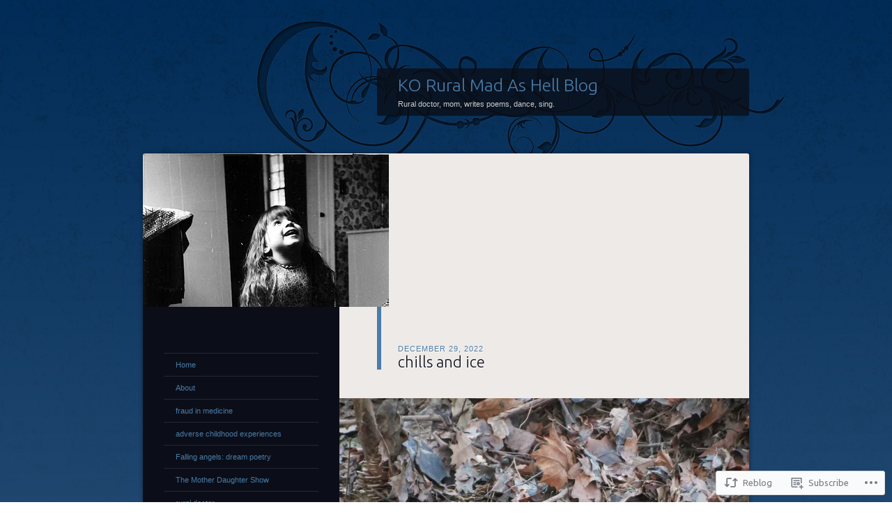

--- FILE ---
content_type: text/html; charset=UTF-8
request_url: https://drkottaway.com/2022/12/29/chills-and-ice/
body_size: 25880
content:
<!DOCTYPE html>
<!--[if IE 8]>
<html id="ie8" lang="en">
<![endif]-->
<!--[if !(IE 8)]><!-->
<html lang="en">
<!--<![endif]-->
<head>
<meta charset="UTF-8" />
<title>chills and ice | KO Rural Mad As Hell Blog</title>
<link rel="profile" href="http://gmpg.org/xfn/11" />
<link rel="pingback" href="https://drkottaway.com/xmlrpc.php" />
<!--[if lt IE 9]>
<script src="https://s0.wp.com/wp-content/themes/pub/dusk-to-dawn/js/html5.js?m=1318278452i" type="text/javascript"></script>
<![endif]-->
<meta name='robots' content='max-image-preview:large' />

<!-- Async WordPress.com Remote Login -->
<script id="wpcom_remote_login_js">
var wpcom_remote_login_extra_auth = '';
function wpcom_remote_login_remove_dom_node_id( element_id ) {
	var dom_node = document.getElementById( element_id );
	if ( dom_node ) { dom_node.parentNode.removeChild( dom_node ); }
}
function wpcom_remote_login_remove_dom_node_classes( class_name ) {
	var dom_nodes = document.querySelectorAll( '.' + class_name );
	for ( var i = 0; i < dom_nodes.length; i++ ) {
		dom_nodes[ i ].parentNode.removeChild( dom_nodes[ i ] );
	}
}
function wpcom_remote_login_final_cleanup() {
	wpcom_remote_login_remove_dom_node_classes( "wpcom_remote_login_msg" );
	wpcom_remote_login_remove_dom_node_id( "wpcom_remote_login_key" );
	wpcom_remote_login_remove_dom_node_id( "wpcom_remote_login_validate" );
	wpcom_remote_login_remove_dom_node_id( "wpcom_remote_login_js" );
	wpcom_remote_login_remove_dom_node_id( "wpcom_request_access_iframe" );
	wpcom_remote_login_remove_dom_node_id( "wpcom_request_access_styles" );
}

// Watch for messages back from the remote login
window.addEventListener( "message", function( e ) {
	if ( e.origin === "https://r-login.wordpress.com" ) {
		var data = {};
		try {
			data = JSON.parse( e.data );
		} catch( e ) {
			wpcom_remote_login_final_cleanup();
			return;
		}

		if ( data.msg === 'LOGIN' ) {
			// Clean up the login check iframe
			wpcom_remote_login_remove_dom_node_id( "wpcom_remote_login_key" );

			var id_regex = new RegExp( /^[0-9]+$/ );
			var token_regex = new RegExp( /^.*|.*|.*$/ );
			if (
				token_regex.test( data.token )
				&& id_regex.test( data.wpcomid )
			) {
				// We have everything we need to ask for a login
				var script = document.createElement( "script" );
				script.setAttribute( "id", "wpcom_remote_login_validate" );
				script.src = '/remote-login.php?wpcom_remote_login=validate'
					+ '&wpcomid=' + data.wpcomid
					+ '&token=' + encodeURIComponent( data.token )
					+ '&host=' + window.location.protocol
					+ '//' + window.location.hostname
					+ '&postid=25436'
					+ '&is_singular=1';
				document.body.appendChild( script );
			}

			return;
		}

		// Safari ITP, not logged in, so redirect
		if ( data.msg === 'LOGIN-REDIRECT' ) {
			window.location = 'https://wordpress.com/log-in?redirect_to=' + window.location.href;
			return;
		}

		// Safari ITP, storage access failed, remove the request
		if ( data.msg === 'LOGIN-REMOVE' ) {
			var css_zap = 'html { -webkit-transition: margin-top 1s; transition: margin-top 1s; } /* 9001 */ html { margin-top: 0 !important; } * html body { margin-top: 0 !important; } @media screen and ( max-width: 782px ) { html { margin-top: 0 !important; } * html body { margin-top: 0 !important; } }';
			var style_zap = document.createElement( 'style' );
			style_zap.type = 'text/css';
			style_zap.appendChild( document.createTextNode( css_zap ) );
			document.body.appendChild( style_zap );

			var e = document.getElementById( 'wpcom_request_access_iframe' );
			e.parentNode.removeChild( e );

			document.cookie = 'wordpress_com_login_access=denied; path=/; max-age=31536000';

			return;
		}

		// Safari ITP
		if ( data.msg === 'REQUEST_ACCESS' ) {
			console.log( 'request access: safari' );

			// Check ITP iframe enable/disable knob
			if ( wpcom_remote_login_extra_auth !== 'safari_itp_iframe' ) {
				return;
			}

			// If we are in a "private window" there is no ITP.
			var private_window = false;
			try {
				var opendb = window.openDatabase( null, null, null, null );
			} catch( e ) {
				private_window = true;
			}

			if ( private_window ) {
				console.log( 'private window' );
				return;
			}

			var iframe = document.createElement( 'iframe' );
			iframe.id = 'wpcom_request_access_iframe';
			iframe.setAttribute( 'scrolling', 'no' );
			iframe.setAttribute( 'sandbox', 'allow-storage-access-by-user-activation allow-scripts allow-same-origin allow-top-navigation-by-user-activation' );
			iframe.src = 'https://r-login.wordpress.com/remote-login.php?wpcom_remote_login=request_access&origin=' + encodeURIComponent( data.origin ) + '&wpcomid=' + encodeURIComponent( data.wpcomid );

			var css = 'html { -webkit-transition: margin-top 1s; transition: margin-top 1s; } /* 9001 */ html { margin-top: 46px !important; } * html body { margin-top: 46px !important; } @media screen and ( max-width: 660px ) { html { margin-top: 71px !important; } * html body { margin-top: 71px !important; } #wpcom_request_access_iframe { display: block; height: 71px !important; } } #wpcom_request_access_iframe { border: 0px; height: 46px; position: fixed; top: 0; left: 0; width: 100%; min-width: 100%; z-index: 99999; background: #23282d; } ';

			var style = document.createElement( 'style' );
			style.type = 'text/css';
			style.id = 'wpcom_request_access_styles';
			style.appendChild( document.createTextNode( css ) );
			document.body.appendChild( style );

			document.body.appendChild( iframe );
		}

		if ( data.msg === 'DONE' ) {
			wpcom_remote_login_final_cleanup();
		}
	}
}, false );

// Inject the remote login iframe after the page has had a chance to load
// more critical resources
window.addEventListener( "DOMContentLoaded", function( e ) {
	var iframe = document.createElement( "iframe" );
	iframe.style.display = "none";
	iframe.setAttribute( "scrolling", "no" );
	iframe.setAttribute( "id", "wpcom_remote_login_key" );
	iframe.src = "https://r-login.wordpress.com/remote-login.php"
		+ "?wpcom_remote_login=key"
		+ "&origin=aHR0cHM6Ly9kcmtvdHRhd2F5LmNvbQ%3D%3D"
		+ "&wpcomid=9504064"
		+ "&time=" + Math.floor( Date.now() / 1000 );
	document.body.appendChild( iframe );
}, false );
</script>
<link rel='dns-prefetch' href='//s0.wp.com' />
<link rel='dns-prefetch' href='//fonts-api.wp.com' />
<link rel="alternate" type="application/rss+xml" title="KO Rural Mad As Hell Blog &raquo; Feed" href="https://drkottaway.com/feed/" />
<link rel="alternate" type="application/rss+xml" title="KO Rural Mad As Hell Blog &raquo; Comments Feed" href="https://drkottaway.com/comments/feed/" />
	<script type="text/javascript">
		/* <![CDATA[ */
		function addLoadEvent(func) {
			var oldonload = window.onload;
			if (typeof window.onload != 'function') {
				window.onload = func;
			} else {
				window.onload = function () {
					oldonload();
					func();
				}
			}
		}
		/* ]]> */
	</script>
	<link crossorigin='anonymous' rel='stylesheet' id='all-css-0-1' href='/_static/??-eJxtzEkKgDAMQNELWYNjcSGeRdog1Q7BpHh9UQRBXD74fDhImRQFo0DIinxeXGRYUWg222PgHCEkmz0y7OhnQasosXxUGuYC/o/ebfh+b135FMZKd02th77t1hMpiDR+&cssminify=yes' type='text/css' media='all' />
<style id='wp-emoji-styles-inline-css'>

	img.wp-smiley, img.emoji {
		display: inline !important;
		border: none !important;
		box-shadow: none !important;
		height: 1em !important;
		width: 1em !important;
		margin: 0 0.07em !important;
		vertical-align: -0.1em !important;
		background: none !important;
		padding: 0 !important;
	}
/*# sourceURL=wp-emoji-styles-inline-css */
</style>
<link crossorigin='anonymous' rel='stylesheet' id='all-css-2-1' href='/wp-content/plugins/gutenberg-core/v22.2.0/build/styles/block-library/style.css?m=1764855221i&cssminify=yes' type='text/css' media='all' />
<style id='wp-block-library-inline-css'>
.has-text-align-justify {
	text-align:justify;
}
.has-text-align-justify{text-align:justify;}

/*# sourceURL=wp-block-library-inline-css */
</style><style id='wp-block-paragraph-inline-css'>
.is-small-text{font-size:.875em}.is-regular-text{font-size:1em}.is-large-text{font-size:2.25em}.is-larger-text{font-size:3em}.has-drop-cap:not(:focus):first-letter{float:left;font-size:8.4em;font-style:normal;font-weight:100;line-height:.68;margin:.05em .1em 0 0;text-transform:uppercase}body.rtl .has-drop-cap:not(:focus):first-letter{float:none;margin-left:.1em}p.has-drop-cap.has-background{overflow:hidden}:root :where(p.has-background){padding:1.25em 2.375em}:where(p.has-text-color:not(.has-link-color)) a{color:inherit}p.has-text-align-left[style*="writing-mode:vertical-lr"],p.has-text-align-right[style*="writing-mode:vertical-rl"]{rotate:180deg}
/*# sourceURL=/wp-content/plugins/gutenberg-core/v22.2.0/build/styles/block-library/paragraph/style.css */
</style>
<style id='global-styles-inline-css'>
:root{--wp--preset--aspect-ratio--square: 1;--wp--preset--aspect-ratio--4-3: 4/3;--wp--preset--aspect-ratio--3-4: 3/4;--wp--preset--aspect-ratio--3-2: 3/2;--wp--preset--aspect-ratio--2-3: 2/3;--wp--preset--aspect-ratio--16-9: 16/9;--wp--preset--aspect-ratio--9-16: 9/16;--wp--preset--color--black: #000000;--wp--preset--color--cyan-bluish-gray: #abb8c3;--wp--preset--color--white: #ffffff;--wp--preset--color--pale-pink: #f78da7;--wp--preset--color--vivid-red: #cf2e2e;--wp--preset--color--luminous-vivid-orange: #ff6900;--wp--preset--color--luminous-vivid-amber: #fcb900;--wp--preset--color--light-green-cyan: #7bdcb5;--wp--preset--color--vivid-green-cyan: #00d084;--wp--preset--color--pale-cyan-blue: #8ed1fc;--wp--preset--color--vivid-cyan-blue: #0693e3;--wp--preset--color--vivid-purple: #9b51e0;--wp--preset--gradient--vivid-cyan-blue-to-vivid-purple: linear-gradient(135deg,rgb(6,147,227) 0%,rgb(155,81,224) 100%);--wp--preset--gradient--light-green-cyan-to-vivid-green-cyan: linear-gradient(135deg,rgb(122,220,180) 0%,rgb(0,208,130) 100%);--wp--preset--gradient--luminous-vivid-amber-to-luminous-vivid-orange: linear-gradient(135deg,rgb(252,185,0) 0%,rgb(255,105,0) 100%);--wp--preset--gradient--luminous-vivid-orange-to-vivid-red: linear-gradient(135deg,rgb(255,105,0) 0%,rgb(207,46,46) 100%);--wp--preset--gradient--very-light-gray-to-cyan-bluish-gray: linear-gradient(135deg,rgb(238,238,238) 0%,rgb(169,184,195) 100%);--wp--preset--gradient--cool-to-warm-spectrum: linear-gradient(135deg,rgb(74,234,220) 0%,rgb(151,120,209) 20%,rgb(207,42,186) 40%,rgb(238,44,130) 60%,rgb(251,105,98) 80%,rgb(254,248,76) 100%);--wp--preset--gradient--blush-light-purple: linear-gradient(135deg,rgb(255,206,236) 0%,rgb(152,150,240) 100%);--wp--preset--gradient--blush-bordeaux: linear-gradient(135deg,rgb(254,205,165) 0%,rgb(254,45,45) 50%,rgb(107,0,62) 100%);--wp--preset--gradient--luminous-dusk: linear-gradient(135deg,rgb(255,203,112) 0%,rgb(199,81,192) 50%,rgb(65,88,208) 100%);--wp--preset--gradient--pale-ocean: linear-gradient(135deg,rgb(255,245,203) 0%,rgb(182,227,212) 50%,rgb(51,167,181) 100%);--wp--preset--gradient--electric-grass: linear-gradient(135deg,rgb(202,248,128) 0%,rgb(113,206,126) 100%);--wp--preset--gradient--midnight: linear-gradient(135deg,rgb(2,3,129) 0%,rgb(40,116,252) 100%);--wp--preset--font-size--small: 13px;--wp--preset--font-size--medium: 20px;--wp--preset--font-size--large: 36px;--wp--preset--font-size--x-large: 42px;--wp--preset--font-family--albert-sans: 'Albert Sans', sans-serif;--wp--preset--font-family--alegreya: Alegreya, serif;--wp--preset--font-family--arvo: Arvo, serif;--wp--preset--font-family--bodoni-moda: 'Bodoni Moda', serif;--wp--preset--font-family--bricolage-grotesque: 'Bricolage Grotesque', sans-serif;--wp--preset--font-family--cabin: Cabin, sans-serif;--wp--preset--font-family--chivo: Chivo, sans-serif;--wp--preset--font-family--commissioner: Commissioner, sans-serif;--wp--preset--font-family--cormorant: Cormorant, serif;--wp--preset--font-family--courier-prime: 'Courier Prime', monospace;--wp--preset--font-family--crimson-pro: 'Crimson Pro', serif;--wp--preset--font-family--dm-mono: 'DM Mono', monospace;--wp--preset--font-family--dm-sans: 'DM Sans', sans-serif;--wp--preset--font-family--dm-serif-display: 'DM Serif Display', serif;--wp--preset--font-family--domine: Domine, serif;--wp--preset--font-family--eb-garamond: 'EB Garamond', serif;--wp--preset--font-family--epilogue: Epilogue, sans-serif;--wp--preset--font-family--fahkwang: Fahkwang, sans-serif;--wp--preset--font-family--figtree: Figtree, sans-serif;--wp--preset--font-family--fira-sans: 'Fira Sans', sans-serif;--wp--preset--font-family--fjalla-one: 'Fjalla One', sans-serif;--wp--preset--font-family--fraunces: Fraunces, serif;--wp--preset--font-family--gabarito: Gabarito, system-ui;--wp--preset--font-family--ibm-plex-mono: 'IBM Plex Mono', monospace;--wp--preset--font-family--ibm-plex-sans: 'IBM Plex Sans', sans-serif;--wp--preset--font-family--ibarra-real-nova: 'Ibarra Real Nova', serif;--wp--preset--font-family--instrument-serif: 'Instrument Serif', serif;--wp--preset--font-family--inter: Inter, sans-serif;--wp--preset--font-family--josefin-sans: 'Josefin Sans', sans-serif;--wp--preset--font-family--jost: Jost, sans-serif;--wp--preset--font-family--libre-baskerville: 'Libre Baskerville', serif;--wp--preset--font-family--libre-franklin: 'Libre Franklin', sans-serif;--wp--preset--font-family--literata: Literata, serif;--wp--preset--font-family--lora: Lora, serif;--wp--preset--font-family--merriweather: Merriweather, serif;--wp--preset--font-family--montserrat: Montserrat, sans-serif;--wp--preset--font-family--newsreader: Newsreader, serif;--wp--preset--font-family--noto-sans-mono: 'Noto Sans Mono', sans-serif;--wp--preset--font-family--nunito: Nunito, sans-serif;--wp--preset--font-family--open-sans: 'Open Sans', sans-serif;--wp--preset--font-family--overpass: Overpass, sans-serif;--wp--preset--font-family--pt-serif: 'PT Serif', serif;--wp--preset--font-family--petrona: Petrona, serif;--wp--preset--font-family--piazzolla: Piazzolla, serif;--wp--preset--font-family--playfair-display: 'Playfair Display', serif;--wp--preset--font-family--plus-jakarta-sans: 'Plus Jakarta Sans', sans-serif;--wp--preset--font-family--poppins: Poppins, sans-serif;--wp--preset--font-family--raleway: Raleway, sans-serif;--wp--preset--font-family--roboto: Roboto, sans-serif;--wp--preset--font-family--roboto-slab: 'Roboto Slab', serif;--wp--preset--font-family--rubik: Rubik, sans-serif;--wp--preset--font-family--rufina: Rufina, serif;--wp--preset--font-family--sora: Sora, sans-serif;--wp--preset--font-family--source-sans-3: 'Source Sans 3', sans-serif;--wp--preset--font-family--source-serif-4: 'Source Serif 4', serif;--wp--preset--font-family--space-mono: 'Space Mono', monospace;--wp--preset--font-family--syne: Syne, sans-serif;--wp--preset--font-family--texturina: Texturina, serif;--wp--preset--font-family--urbanist: Urbanist, sans-serif;--wp--preset--font-family--work-sans: 'Work Sans', sans-serif;--wp--preset--spacing--20: 0.44rem;--wp--preset--spacing--30: 0.67rem;--wp--preset--spacing--40: 1rem;--wp--preset--spacing--50: 1.5rem;--wp--preset--spacing--60: 2.25rem;--wp--preset--spacing--70: 3.38rem;--wp--preset--spacing--80: 5.06rem;--wp--preset--shadow--natural: 6px 6px 9px rgba(0, 0, 0, 0.2);--wp--preset--shadow--deep: 12px 12px 50px rgba(0, 0, 0, 0.4);--wp--preset--shadow--sharp: 6px 6px 0px rgba(0, 0, 0, 0.2);--wp--preset--shadow--outlined: 6px 6px 0px -3px rgb(255, 255, 255), 6px 6px rgb(0, 0, 0);--wp--preset--shadow--crisp: 6px 6px 0px rgb(0, 0, 0);}:where(.is-layout-flex){gap: 0.5em;}:where(.is-layout-grid){gap: 0.5em;}body .is-layout-flex{display: flex;}.is-layout-flex{flex-wrap: wrap;align-items: center;}.is-layout-flex > :is(*, div){margin: 0;}body .is-layout-grid{display: grid;}.is-layout-grid > :is(*, div){margin: 0;}:where(.wp-block-columns.is-layout-flex){gap: 2em;}:where(.wp-block-columns.is-layout-grid){gap: 2em;}:where(.wp-block-post-template.is-layout-flex){gap: 1.25em;}:where(.wp-block-post-template.is-layout-grid){gap: 1.25em;}.has-black-color{color: var(--wp--preset--color--black) !important;}.has-cyan-bluish-gray-color{color: var(--wp--preset--color--cyan-bluish-gray) !important;}.has-white-color{color: var(--wp--preset--color--white) !important;}.has-pale-pink-color{color: var(--wp--preset--color--pale-pink) !important;}.has-vivid-red-color{color: var(--wp--preset--color--vivid-red) !important;}.has-luminous-vivid-orange-color{color: var(--wp--preset--color--luminous-vivid-orange) !important;}.has-luminous-vivid-amber-color{color: var(--wp--preset--color--luminous-vivid-amber) !important;}.has-light-green-cyan-color{color: var(--wp--preset--color--light-green-cyan) !important;}.has-vivid-green-cyan-color{color: var(--wp--preset--color--vivid-green-cyan) !important;}.has-pale-cyan-blue-color{color: var(--wp--preset--color--pale-cyan-blue) !important;}.has-vivid-cyan-blue-color{color: var(--wp--preset--color--vivid-cyan-blue) !important;}.has-vivid-purple-color{color: var(--wp--preset--color--vivid-purple) !important;}.has-black-background-color{background-color: var(--wp--preset--color--black) !important;}.has-cyan-bluish-gray-background-color{background-color: var(--wp--preset--color--cyan-bluish-gray) !important;}.has-white-background-color{background-color: var(--wp--preset--color--white) !important;}.has-pale-pink-background-color{background-color: var(--wp--preset--color--pale-pink) !important;}.has-vivid-red-background-color{background-color: var(--wp--preset--color--vivid-red) !important;}.has-luminous-vivid-orange-background-color{background-color: var(--wp--preset--color--luminous-vivid-orange) !important;}.has-luminous-vivid-amber-background-color{background-color: var(--wp--preset--color--luminous-vivid-amber) !important;}.has-light-green-cyan-background-color{background-color: var(--wp--preset--color--light-green-cyan) !important;}.has-vivid-green-cyan-background-color{background-color: var(--wp--preset--color--vivid-green-cyan) !important;}.has-pale-cyan-blue-background-color{background-color: var(--wp--preset--color--pale-cyan-blue) !important;}.has-vivid-cyan-blue-background-color{background-color: var(--wp--preset--color--vivid-cyan-blue) !important;}.has-vivid-purple-background-color{background-color: var(--wp--preset--color--vivid-purple) !important;}.has-black-border-color{border-color: var(--wp--preset--color--black) !important;}.has-cyan-bluish-gray-border-color{border-color: var(--wp--preset--color--cyan-bluish-gray) !important;}.has-white-border-color{border-color: var(--wp--preset--color--white) !important;}.has-pale-pink-border-color{border-color: var(--wp--preset--color--pale-pink) !important;}.has-vivid-red-border-color{border-color: var(--wp--preset--color--vivid-red) !important;}.has-luminous-vivid-orange-border-color{border-color: var(--wp--preset--color--luminous-vivid-orange) !important;}.has-luminous-vivid-amber-border-color{border-color: var(--wp--preset--color--luminous-vivid-amber) !important;}.has-light-green-cyan-border-color{border-color: var(--wp--preset--color--light-green-cyan) !important;}.has-vivid-green-cyan-border-color{border-color: var(--wp--preset--color--vivid-green-cyan) !important;}.has-pale-cyan-blue-border-color{border-color: var(--wp--preset--color--pale-cyan-blue) !important;}.has-vivid-cyan-blue-border-color{border-color: var(--wp--preset--color--vivid-cyan-blue) !important;}.has-vivid-purple-border-color{border-color: var(--wp--preset--color--vivid-purple) !important;}.has-vivid-cyan-blue-to-vivid-purple-gradient-background{background: var(--wp--preset--gradient--vivid-cyan-blue-to-vivid-purple) !important;}.has-light-green-cyan-to-vivid-green-cyan-gradient-background{background: var(--wp--preset--gradient--light-green-cyan-to-vivid-green-cyan) !important;}.has-luminous-vivid-amber-to-luminous-vivid-orange-gradient-background{background: var(--wp--preset--gradient--luminous-vivid-amber-to-luminous-vivid-orange) !important;}.has-luminous-vivid-orange-to-vivid-red-gradient-background{background: var(--wp--preset--gradient--luminous-vivid-orange-to-vivid-red) !important;}.has-very-light-gray-to-cyan-bluish-gray-gradient-background{background: var(--wp--preset--gradient--very-light-gray-to-cyan-bluish-gray) !important;}.has-cool-to-warm-spectrum-gradient-background{background: var(--wp--preset--gradient--cool-to-warm-spectrum) !important;}.has-blush-light-purple-gradient-background{background: var(--wp--preset--gradient--blush-light-purple) !important;}.has-blush-bordeaux-gradient-background{background: var(--wp--preset--gradient--blush-bordeaux) !important;}.has-luminous-dusk-gradient-background{background: var(--wp--preset--gradient--luminous-dusk) !important;}.has-pale-ocean-gradient-background{background: var(--wp--preset--gradient--pale-ocean) !important;}.has-electric-grass-gradient-background{background: var(--wp--preset--gradient--electric-grass) !important;}.has-midnight-gradient-background{background: var(--wp--preset--gradient--midnight) !important;}.has-small-font-size{font-size: var(--wp--preset--font-size--small) !important;}.has-medium-font-size{font-size: var(--wp--preset--font-size--medium) !important;}.has-large-font-size{font-size: var(--wp--preset--font-size--large) !important;}.has-x-large-font-size{font-size: var(--wp--preset--font-size--x-large) !important;}.has-albert-sans-font-family{font-family: var(--wp--preset--font-family--albert-sans) !important;}.has-alegreya-font-family{font-family: var(--wp--preset--font-family--alegreya) !important;}.has-arvo-font-family{font-family: var(--wp--preset--font-family--arvo) !important;}.has-bodoni-moda-font-family{font-family: var(--wp--preset--font-family--bodoni-moda) !important;}.has-bricolage-grotesque-font-family{font-family: var(--wp--preset--font-family--bricolage-grotesque) !important;}.has-cabin-font-family{font-family: var(--wp--preset--font-family--cabin) !important;}.has-chivo-font-family{font-family: var(--wp--preset--font-family--chivo) !important;}.has-commissioner-font-family{font-family: var(--wp--preset--font-family--commissioner) !important;}.has-cormorant-font-family{font-family: var(--wp--preset--font-family--cormorant) !important;}.has-courier-prime-font-family{font-family: var(--wp--preset--font-family--courier-prime) !important;}.has-crimson-pro-font-family{font-family: var(--wp--preset--font-family--crimson-pro) !important;}.has-dm-mono-font-family{font-family: var(--wp--preset--font-family--dm-mono) !important;}.has-dm-sans-font-family{font-family: var(--wp--preset--font-family--dm-sans) !important;}.has-dm-serif-display-font-family{font-family: var(--wp--preset--font-family--dm-serif-display) !important;}.has-domine-font-family{font-family: var(--wp--preset--font-family--domine) !important;}.has-eb-garamond-font-family{font-family: var(--wp--preset--font-family--eb-garamond) !important;}.has-epilogue-font-family{font-family: var(--wp--preset--font-family--epilogue) !important;}.has-fahkwang-font-family{font-family: var(--wp--preset--font-family--fahkwang) !important;}.has-figtree-font-family{font-family: var(--wp--preset--font-family--figtree) !important;}.has-fira-sans-font-family{font-family: var(--wp--preset--font-family--fira-sans) !important;}.has-fjalla-one-font-family{font-family: var(--wp--preset--font-family--fjalla-one) !important;}.has-fraunces-font-family{font-family: var(--wp--preset--font-family--fraunces) !important;}.has-gabarito-font-family{font-family: var(--wp--preset--font-family--gabarito) !important;}.has-ibm-plex-mono-font-family{font-family: var(--wp--preset--font-family--ibm-plex-mono) !important;}.has-ibm-plex-sans-font-family{font-family: var(--wp--preset--font-family--ibm-plex-sans) !important;}.has-ibarra-real-nova-font-family{font-family: var(--wp--preset--font-family--ibarra-real-nova) !important;}.has-instrument-serif-font-family{font-family: var(--wp--preset--font-family--instrument-serif) !important;}.has-inter-font-family{font-family: var(--wp--preset--font-family--inter) !important;}.has-josefin-sans-font-family{font-family: var(--wp--preset--font-family--josefin-sans) !important;}.has-jost-font-family{font-family: var(--wp--preset--font-family--jost) !important;}.has-libre-baskerville-font-family{font-family: var(--wp--preset--font-family--libre-baskerville) !important;}.has-libre-franklin-font-family{font-family: var(--wp--preset--font-family--libre-franklin) !important;}.has-literata-font-family{font-family: var(--wp--preset--font-family--literata) !important;}.has-lora-font-family{font-family: var(--wp--preset--font-family--lora) !important;}.has-merriweather-font-family{font-family: var(--wp--preset--font-family--merriweather) !important;}.has-montserrat-font-family{font-family: var(--wp--preset--font-family--montserrat) !important;}.has-newsreader-font-family{font-family: var(--wp--preset--font-family--newsreader) !important;}.has-noto-sans-mono-font-family{font-family: var(--wp--preset--font-family--noto-sans-mono) !important;}.has-nunito-font-family{font-family: var(--wp--preset--font-family--nunito) !important;}.has-open-sans-font-family{font-family: var(--wp--preset--font-family--open-sans) !important;}.has-overpass-font-family{font-family: var(--wp--preset--font-family--overpass) !important;}.has-pt-serif-font-family{font-family: var(--wp--preset--font-family--pt-serif) !important;}.has-petrona-font-family{font-family: var(--wp--preset--font-family--petrona) !important;}.has-piazzolla-font-family{font-family: var(--wp--preset--font-family--piazzolla) !important;}.has-playfair-display-font-family{font-family: var(--wp--preset--font-family--playfair-display) !important;}.has-plus-jakarta-sans-font-family{font-family: var(--wp--preset--font-family--plus-jakarta-sans) !important;}.has-poppins-font-family{font-family: var(--wp--preset--font-family--poppins) !important;}.has-raleway-font-family{font-family: var(--wp--preset--font-family--raleway) !important;}.has-roboto-font-family{font-family: var(--wp--preset--font-family--roboto) !important;}.has-roboto-slab-font-family{font-family: var(--wp--preset--font-family--roboto-slab) !important;}.has-rubik-font-family{font-family: var(--wp--preset--font-family--rubik) !important;}.has-rufina-font-family{font-family: var(--wp--preset--font-family--rufina) !important;}.has-sora-font-family{font-family: var(--wp--preset--font-family--sora) !important;}.has-source-sans-3-font-family{font-family: var(--wp--preset--font-family--source-sans-3) !important;}.has-source-serif-4-font-family{font-family: var(--wp--preset--font-family--source-serif-4) !important;}.has-space-mono-font-family{font-family: var(--wp--preset--font-family--space-mono) !important;}.has-syne-font-family{font-family: var(--wp--preset--font-family--syne) !important;}.has-texturina-font-family{font-family: var(--wp--preset--font-family--texturina) !important;}.has-urbanist-font-family{font-family: var(--wp--preset--font-family--urbanist) !important;}.has-work-sans-font-family{font-family: var(--wp--preset--font-family--work-sans) !important;}
/*# sourceURL=global-styles-inline-css */
</style>

<style id='classic-theme-styles-inline-css'>
/*! This file is auto-generated */
.wp-block-button__link{color:#fff;background-color:#32373c;border-radius:9999px;box-shadow:none;text-decoration:none;padding:calc(.667em + 2px) calc(1.333em + 2px);font-size:1.125em}.wp-block-file__button{background:#32373c;color:#fff;text-decoration:none}
/*# sourceURL=/wp-includes/css/classic-themes.min.css */
</style>
<link crossorigin='anonymous' rel='stylesheet' id='all-css-4-1' href='/_static/??-eJx9j9sKwjAQRH/I7RJbvDyI39IkS43Nje7G6t8bEasg9GVZhjkzDM4ZTIpCUTD7MrjIaJL2yYyM20YdGgXsQvYEE92aDq1jWRzA8vDUGOYN/gSFAt+siaoeci8vRyDrevIUqm0Nm50dSCrOnx+E7utIrjWgdZ6IGeoNrgSQS+3iP+4tYy4abeERJIHt54jLnnM4qX2ndse2bbfXJ9GubFE=&cssminify=yes' type='text/css' media='all' />
<link rel='stylesheet' id='ubuntu-css' href='https://fonts-api.wp.com/css?family=Ubuntu%3A300%2C400%2C700&#038;ver=6.9-RC2-61304' media='all' />
<link crossorigin='anonymous' rel='stylesheet' id='all-css-6-1' href='/_static/??/wp-content/mu-plugins/subscriptions/follow.css,/wp-content/mu-plugins/hover-bubbles/style.css?m=1388677319j&cssminify=yes' type='text/css' media='all' />
<style id='jetpack_facebook_likebox-inline-css'>
.widget_facebook_likebox {
	overflow: hidden;
}

/*# sourceURL=/wp-content/mu-plugins/jetpack-plugin/sun/modules/widgets/facebook-likebox/style.css */
</style>
<link crossorigin='anonymous' rel='stylesheet' id='all-css-8-1' href='/_static/??-eJzTLy/QTc7PK0nNK9HPLdUtyClNz8wr1i9KTcrJTwcy0/WTi5G5ekCujj52Temp+bo5+cmJJZn5eSgc3bScxMwikFb7XFtDE1NLExMLc0OTLACohS2q&cssminify=yes' type='text/css' media='all' />
<link crossorigin='anonymous' rel='stylesheet' id='print-css-9-1' href='/wp-content/mu-plugins/global-print/global-print.css?m=1465851035i&cssminify=yes' type='text/css' media='print' />
<style id='jetpack-global-styles-frontend-style-inline-css'>
:root { --font-headings: unset; --font-base: unset; --font-headings-default: -apple-system,BlinkMacSystemFont,"Segoe UI",Roboto,Oxygen-Sans,Ubuntu,Cantarell,"Helvetica Neue",sans-serif; --font-base-default: -apple-system,BlinkMacSystemFont,"Segoe UI",Roboto,Oxygen-Sans,Ubuntu,Cantarell,"Helvetica Neue",sans-serif;}
/*# sourceURL=jetpack-global-styles-frontend-style-inline-css */
</style>
<link crossorigin='anonymous' rel='stylesheet' id='all-css-12-1' href='/_static/??-eJyNjtEKwjAMRX/IGNTN4YP4KdK1tctMm7G0DP/eKXtRQfZ2D+SeG5wGsJKyTxljgYFLoKTY+zwYe18YtSSM4gp7Re3M6J1x7vGOlMLWqm5wtehKyaKKJcPAEkQ/4EeWOx/n2a7CwNIa/rc2kQs+K84nS4YwkgOTHDBpXtNt5zcUCG7CLNMXvgSXeN419WHfnI5V3T8BhmF3dg==&cssminify=yes' type='text/css' media='all' />
<script type="text/javascript" id="jetpack_related-posts-js-extra">
/* <![CDATA[ */
var related_posts_js_options = {"post_heading":"h4"};
//# sourceURL=jetpack_related-posts-js-extra
/* ]]> */
</script>
<script type="text/javascript" id="wpcom-actionbar-placeholder-js-extra">
/* <![CDATA[ */
var actionbardata = {"siteID":"9504064","postID":"25436","siteURL":"https://drkottaway.com","xhrURL":"https://drkottaway.com/wp-admin/admin-ajax.php","nonce":"783c986058","isLoggedIn":"","statusMessage":"","subsEmailDefault":"instantly","proxyScriptUrl":"https://s0.wp.com/wp-content/js/wpcom-proxy-request.js?m=1513050504i&amp;ver=20211021","shortlink":"https://wp.me/pDSrm-6Cg","i18n":{"followedText":"New posts from this site will now appear in your \u003Ca href=\"https://wordpress.com/reader\"\u003EReader\u003C/a\u003E","foldBar":"Collapse this bar","unfoldBar":"Expand this bar","shortLinkCopied":"Shortlink copied to clipboard."}};
//# sourceURL=wpcom-actionbar-placeholder-js-extra
/* ]]> */
</script>
<script type="text/javascript" id="jetpack-mu-wpcom-settings-js-before">
/* <![CDATA[ */
var JETPACK_MU_WPCOM_SETTINGS = {"assetsUrl":"https://s0.wp.com/wp-content/mu-plugins/jetpack-mu-wpcom-plugin/sun/jetpack_vendor/automattic/jetpack-mu-wpcom/src/build/"};
//# sourceURL=jetpack-mu-wpcom-settings-js-before
/* ]]> */
</script>
<script crossorigin='anonymous' type='text/javascript'  src='/_static/??-eJx9jUkOwjAMRS9EarKo2g3iKKgZqBwyWLHTwu0pEkiFBbv/9CdYSdmSxWeB1BTFNmNmCF5osrc3A7cMF8wWTMPooPo4iXeKCgt/U5cwd4EPsNsNWyaKolruj19v98nNsK1IgmWja4mxrH/iK7rZb/fhI5VpidSC/tU6p5Me+v6o9TCO4Qltq1Wx'></script>
<script type="text/javascript" id="rlt-proxy-js-after">
/* <![CDATA[ */
	rltInitialize( {"token":null,"iframeOrigins":["https:\/\/widgets.wp.com"]} );
//# sourceURL=rlt-proxy-js-after
/* ]]> */
</script>
<link rel="EditURI" type="application/rsd+xml" title="RSD" href="https://drkottaway.wordpress.com/xmlrpc.php?rsd" />
<meta name="generator" content="WordPress.com" />
<link rel="canonical" href="https://drkottaway.com/2022/12/29/chills-and-ice/" />
<link rel='shortlink' href='https://wp.me/pDSrm-6Cg' />
<link rel="alternate" type="application/json+oembed" href="https://public-api.wordpress.com/oembed/?format=json&amp;url=https%3A%2F%2Fdrkottaway.com%2F2022%2F12%2F29%2Fchills-and-ice%2F&amp;for=wpcom-auto-discovery" /><link rel="alternate" type="application/xml+oembed" href="https://public-api.wordpress.com/oembed/?format=xml&amp;url=https%3A%2F%2Fdrkottaway.com%2F2022%2F12%2F29%2Fchills-and-ice%2F&amp;for=wpcom-auto-discovery" />
<!-- Jetpack Open Graph Tags -->
<meta property="og:type" content="article" />
<meta property="og:title" content="chills and ice" />
<meta property="og:url" content="https://drkottaway.com/2022/12/29/chills-and-ice/" />
<meta property="og:description" content="His heart must look like this. Beautiful but cold. For Cee&#8217;s Flower of the Day." />
<meta property="article:published_time" content="2022-12-29T13:16:00+00:00" />
<meta property="article:modified_time" content="2022-12-29T10:19:55+00:00" />
<meta property="og:site_name" content="KO Rural Mad As Hell Blog" />
<meta property="og:image" content="https://i0.wp.com/drkottaway.com/wp-content/uploads/2022/12/img_1036.jpg?fit=900%2C1200&#038;ssl=1" />
<meta property="og:image:width" content="900" />
<meta property="og:image:height" content="1200" />
<meta property="og:image:alt" content="" />
<meta property="og:locale" content="en_US" />
<meta property="article:publisher" content="https://www.facebook.com/WordPresscom" />
<meta name="twitter:text:title" content="chills and ice" />
<meta name="twitter:image" content="https://i0.wp.com/drkottaway.com/wp-content/uploads/2022/12/img_1036.jpg?fit=900%2C1200&#038;ssl=1&#038;w=640" />
<meta name="twitter:card" content="summary_large_image" />

<!-- End Jetpack Open Graph Tags -->
<link rel="shortcut icon" type="image/x-icon" href="https://secure.gravatar.com/blavatar/ab0e500c2dcb6ae3996bc9fb200a6716a5620680190f7e9247ea3b1f138b61e4?s=32" sizes="16x16" />
<link rel="icon" type="image/x-icon" href="https://secure.gravatar.com/blavatar/ab0e500c2dcb6ae3996bc9fb200a6716a5620680190f7e9247ea3b1f138b61e4?s=32" sizes="16x16" />
<link rel="apple-touch-icon" href="https://secure.gravatar.com/blavatar/ab0e500c2dcb6ae3996bc9fb200a6716a5620680190f7e9247ea3b1f138b61e4?s=114" />
<link rel='openid.server' href='https://drkottaway.com/?openidserver=1' />
<link rel='openid.delegate' href='https://drkottaway.com/' />
<link rel="search" type="application/opensearchdescription+xml" href="https://drkottaway.com/osd.xml" title="KO Rural Mad As Hell Blog" />
<link rel="search" type="application/opensearchdescription+xml" href="https://s1.wp.com/opensearch.xml" title="WordPress.com" />
<meta name="description" content="His heart must look like this. Beautiful but cold. For Cee&#039;s Flower of the Day." />
<link crossorigin='anonymous' rel='stylesheet' id='all-css-0-3' href='/wp-content/mu-plugins/jetpack-plugin/sun/_inc/build/subscriptions/subscriptions.min.css?m=1753981412i&cssminify=yes' type='text/css' media='all' />
</head>

<body class="wp-singular post-template-default single single-post postid-25436 single-format-standard wp-theme-pubdusk-to-dawn customizer-styles-applied single-author left-sidebar sidebar-content jetpack-reblog-enabled">
<div id="super-super-wrapper">
	<div id="super-wrapper">
		<div id="wrapper">
					<div id="page" class="hfeed">
				<header id="branding" role="banner">
					<hgroup>
						<h1 id="site-title"><a href="https://drkottaway.com/" title="KO Rural Mad As Hell Blog" rel="home">KO Rural Mad As Hell Blog</a></h1>
						<h2 id="site-description">Rural doctor, mom, writes poems, dance, sing. </h2>
					</hgroup>
				</header><!-- #branding -->

				<div id="main" class="clear-fix">
										<div id="header-image">
						<a href="https://drkottaway.com/">
							<img src="https://drkottaway.com/wp-content/uploads/2014/09/katysillysc000e62d503.jpg" width="353" height="512" alt="" />
						</a>
					</div>
					
<div id="primary">
	<div id="content" class="clear-fix" role="main">

	
		<article id="post-25436" class="post-25436 post type-post status-publish format-standard has-post-thumbnail hentry category-beloved category-home category-love category-travel category-water category-water-color tag-ice-2 tag-winter-2 tag-beloved tag-flower-of-the-day tag-fotd tag-hike tag-ice tag-love tag-outdoors tag-photography tag-travel tag-water">
	<header class="entry-header">
				<div class="entry-meta">
						
							<a href="https://drkottaway.com/2022/12/29/chills-and-ice/" title="5:16 am" rel="bookmark"><time class="entry-date" datetime="2022-12-29T05:16:00-08:00" pubdate>December 29, 2022</time></a><span class="byline"> <span class="sep"> by </span> <span class="author vcard"><a class="url fn n" href="https://drkottaway.com/author/drkottaway/" title="View all posts by drkottaway" rel="author">drkottaway</a></span></span>					</div><!-- .entry-meta -->
		
						<h1 class="entry-title">
							chills and ice					</h1>
			</header><!-- .entry-header -->

	<img width="588" height="784" src="https://drkottaway.com/wp-content/uploads/2022/12/img_1036.jpg?w=588" class="featured-image wp-post-image" alt="" decoding="async" srcset="https://drkottaway.com/wp-content/uploads/2022/12/img_1036.jpg?w=588 588w, https://drkottaway.com/wp-content/uploads/2022/12/img_1036.jpg?w=1176 1176w, https://drkottaway.com/wp-content/uploads/2022/12/img_1036.jpg?w=113 113w, https://drkottaway.com/wp-content/uploads/2022/12/img_1036.jpg?w=225 225w, https://drkottaway.com/wp-content/uploads/2022/12/img_1036.jpg?w=768 768w" sizes="(max-width: 588px) 100vw, 588px" data-attachment-id="25437" data-permalink="https://drkottaway.com/img_1036/" data-orig-file="https://drkottaway.com/wp-content/uploads/2022/12/img_1036.jpg" data-orig-size="2112,2816" data-comments-opened="1" data-image-meta="{&quot;aperture&quot;:&quot;5&quot;,&quot;credit&quot;:&quot;&quot;,&quot;camera&quot;:&quot;Canon PowerShot SX40 HS&quot;,&quot;caption&quot;:&quot;&quot;,&quot;created_timestamp&quot;:&quot;1671976645&quot;,&quot;copyright&quot;:&quot;&quot;,&quot;focal_length&quot;:&quot;81.038&quot;,&quot;iso&quot;:&quot;800&quot;,&quot;shutter_speed&quot;:&quot;0.016666666666667&quot;,&quot;title&quot;:&quot;&quot;,&quot;orientation&quot;:&quot;1&quot;}" data-image-title="IMG_1036" data-image-description="" data-image-caption="" data-medium-file="https://drkottaway.com/wp-content/uploads/2022/12/img_1036.jpg?w=225" data-large-file="https://drkottaway.com/wp-content/uploads/2022/12/img_1036.jpg?w=474" />
	<div class="entry-content">
		
<p>His heart must look like this.</p>



<p>Beautiful but cold.</p>



<p>For Cee&#8217;s <a href="https://ceenphotography.com/2022/12/28/fotd-december-29-dahlia/">Flower of the Day</a>.</p>
<div id="jp-post-flair" class="sharedaddy sd-like-enabled sd-sharing-enabled"><div class="sharedaddy sd-sharing-enabled"><div class="robots-nocontent sd-block sd-social sd-social-icon-text sd-sharing"><h3 class="sd-title">Share this:</h3><div class="sd-content"><ul><li class="share-facebook"><a rel="nofollow noopener noreferrer"
				data-shared="sharing-facebook-25436"
				class="share-facebook sd-button share-icon"
				href="https://drkottaway.com/2022/12/29/chills-and-ice/?share=facebook"
				target="_blank"
				aria-labelledby="sharing-facebook-25436"
				>
				<span id="sharing-facebook-25436" hidden>Click to share on Facebook (Opens in new window)</span>
				<span>Facebook</span>
			</a></li><li class="share-x"><a rel="nofollow noopener noreferrer"
				data-shared="sharing-x-25436"
				class="share-x sd-button share-icon"
				href="https://drkottaway.com/2022/12/29/chills-and-ice/?share=x"
				target="_blank"
				aria-labelledby="sharing-x-25436"
				>
				<span id="sharing-x-25436" hidden>Click to share on X (Opens in new window)</span>
				<span>X</span>
			</a></li><li class="share-end"></li></ul></div></div></div><div class='sharedaddy sd-block sd-like jetpack-likes-widget-wrapper jetpack-likes-widget-unloaded' id='like-post-wrapper-9504064-25436-696233e5986c2' data-src='//widgets.wp.com/likes/index.html?ver=20260110#blog_id=9504064&amp;post_id=25436&amp;origin=drkottaway.wordpress.com&amp;obj_id=9504064-25436-696233e5986c2&amp;domain=drkottaway.com' data-name='like-post-frame-9504064-25436-696233e5986c2' data-title='Like or Reblog'><div class='likes-widget-placeholder post-likes-widget-placeholder' style='height: 55px;'><span class='button'><span>Like</span></span> <span class='loading'>Loading...</span></div><span class='sd-text-color'></span><a class='sd-link-color'></a></div>
<div id='jp-relatedposts' class='jp-relatedposts' >
	<h3 class="jp-relatedposts-headline"><em>Related</em></h3>
</div></div>			</div><!-- .entry-content -->

	<footer class="entry-meta">
		This entry was posted in <a href="https://drkottaway.com/category/beloved/" rel="category tag">Beloved</a>, <a href="https://drkottaway.com/category/home/" rel="category tag">home</a>, <a href="https://drkottaway.com/category/love/" rel="category tag">love</a>, <a href="https://drkottaway.com/category/travel/" rel="category tag">travel</a>, <a href="https://drkottaway.com/category/water/" rel="category tag">water</a>, <a href="https://drkottaway.com/category/water-color/" rel="category tag">water color</a> and tagged <a href="https://drkottaway.com/tag/ice-2/" rel="tag">#ice</a>, <a href="https://drkottaway.com/tag/winter-2/" rel="tag">#winter</a>, <a href="https://drkottaway.com/tag/beloved/" rel="tag">Beloved</a>, <a href="https://drkottaway.com/tag/flower-of-the-day/" rel="tag">Flower of the Day</a>, <a href="https://drkottaway.com/tag/fotd/" rel="tag">FOTD</a>, <a href="https://drkottaway.com/tag/hike/" rel="tag">hike</a>, <a href="https://drkottaway.com/tag/ice/" rel="tag">ice</a>, <a href="https://drkottaway.com/tag/love/" rel="tag">love</a>, <a href="https://drkottaway.com/tag/outdoors/" rel="tag">outdoors</a>, <a href="https://drkottaway.com/tag/photography/" rel="tag">photography</a>, <a href="https://drkottaway.com/tag/travel/" rel="tag">travel</a>, <a href="https://drkottaway.com/tag/water/" rel="tag">water</a>.<br />Bookmark the <a href="https://drkottaway.com/2022/12/29/chills-and-ice/" title="Permalink to chills and ice" rel="bookmark">permalink</a>.<br />
		
			</footer><!-- #entry-meta -->

	
</article><!-- #post-## -->
			<nav id="nav-below" class="clear-fix">
		<h1 class="assistive-text section-heading">Post navigation</h1>

			<span class="nav-previous"><a href="https://drkottaway.com/2022/12/29/this/" rel="prev"><span class="meta-nav">&larr;</span> Previous</a></span>
		<span class="nav-next"><a href="https://drkottaway.com/2022/12/30/songs-to-raise-girls-lullaby/" rel="next">Next <span class="meta-nav">&rarr;</span></a></span>

	
	</nav><!-- #nav-below -->
	
		
<div id="comments">

	
	
	
</div><!-- #comments -->
	
	</div><!-- #content -->
</div><!-- #primary -->

<div id="secondary" class="widget-area" role="complementary">
	
			<nav id="access" role="navigation">
			<div class="menu-menu-1-container"><ul id="menu-menu-1" class="menu"><li id="menu-item-456" class="menu-item menu-item-type-custom menu-item-object-custom menu-item-456"><a href="https://drkottaway.wordpress.com/">Home</a></li>
<li id="menu-item-457" class="menu-item menu-item-type-post_type menu-item-object-page menu-item-457"><a href="https://drkottaway.com/about/">About</a></li>
<li id="menu-item-2753" class="menu-item menu-item-type-taxonomy menu-item-object-category menu-item-2753"><a href="https://drkottaway.com/category/fraud-in-medicine/">fraud in medicine</a></li>
<li id="menu-item-2754" class="menu-item menu-item-type-taxonomy menu-item-object-category menu-item-2754"><a href="https://drkottaway.com/category/adverse-childhood-experiences/">adverse childhood experiences</a></li>
<li id="menu-item-15789" class="menu-item menu-item-type-taxonomy menu-item-object-category menu-item-15789"><a href="https://drkottaway.com/category/falling-angels-dream-poetry/">Falling angels: dream poetry</a></li>
<li id="menu-item-18308" class="menu-item menu-item-type-taxonomy menu-item-object-category menu-item-18308"><a href="https://drkottaway.com/category/the-mother-daughter-show/">The Mother Daughter Show</a></li>
<li id="menu-item-15880" class="menu-item menu-item-type-taxonomy menu-item-object-category menu-item-15880"><a href="https://drkottaway.com/category/rural-doctor/">rural doctor</a></li>
<li id="menu-item-17111" class="menu-item menu-item-type-taxonomy menu-item-object-category menu-item-17111"><a href="https://drkottaway.com/category/covid-19/">covid-19</a></li>
<li id="menu-item-15881" class="menu-item menu-item-type-taxonomy menu-item-object-category menu-item-15881"><a href="https://drkottaway.com/category/death-is-part-of-life/">death is part of life</a></li>
<li id="menu-item-15882" class="menu-item menu-item-type-taxonomy menu-item-object-category menu-item-15882"><a href="https://drkottaway.com/category/outdoors/">outdoors</a></li>
</ul></div>		</nav>
	
	<aside id="text-3" class="widget widget_text"><h1 class="widget-title">Talk to me!</h1>			<div class="textwidget"><p>I am a rural family practice doctor in a town of 9000. My patients range from newborns to 104 years old and I have been delivering babies for 18 years. <a href="mailto:stumpkat@olympus.net?subject=Blog Feedback">Feel free to contact me directly by email</a>. </p>
<p>Dr. KO</p>
</div>
		</aside><aside id="text-7" class="widget widget_text"><h1 class="widget-title">Copyright</h1>			<div class="textwidget"><p>© Katherine Ottaway and KO Rural Mad As Hell Blog, 2009 to present. Unauthorized use and/or duplication of this material without express and written permission from this blog’s author and/or owner is strictly prohibited. Excerpts and links may be used, provided that full and clear credit is given to Katherine Ottaway and KO Rural Mad As Hell Blog with appropriate and specific direction to the original content.</p>
</div>
		</aside><aside id="categories-2" class="widget widget_categories"><h1 class="widget-title">Categories</h1><form action="https://drkottaway.com" method="get"><label class="screen-reader-text" for="cat">Categories</label><select  name='cat' id='cat' class='postform'>
	<option value='-1'>Select Category</option>
	<option class="level-0" value="159038665">#APRILATOZ</option>
	<option class="level-0" value="480566584">7 sins and friends</option>
	<option class="level-0" value="67543">abandoned</option>
	<option class="level-0" value="116302">activist</option>
	<option class="level-0" value="12523">addiction</option>
	<option class="level-0" value="726141202">Adverse Adult Experiences</option>
	<option class="level-0" value="63669127">adverse childhood experience</option>
	<option class="level-0" value="28572152">adverse childhood experiences</option>
	<option class="level-0" value="634141">agate</option>
	<option class="level-0" value="17218">aging</option>
	<option class="level-0" value="14067">AI</option>
	<option class="level-0" value="16332">alcohol</option>
	<option class="level-0" value="15633">alcoholism</option>
	<option class="level-0" value="19985">angel</option>
	<option class="level-0" value="20817">angels</option>
	<option class="level-0" value="2339">anger</option>
	<option class="level-0" value="291">apple</option>
	<option class="level-0" value="177">art</option>
	<option class="level-0" value="12374">artificial intelligence</option>
	<option class="level-0" value="24594">beach</option>
	<option class="level-0" value="964106">behavioral health</option>
	<option class="level-0" value="118084">Beloved</option>
	<option class="level-0" value="11604448">big business scams</option>
	<option class="level-0" value="13404">bike</option>
	<option class="level-0" value="36845">Birds</option>
	<option class="level-0" value="394">bitch</option>
	<option class="level-0" value="1007">Blogging 101</option>
	<option class="level-0" value="5723385">Blogging 201</option>
	<option class="level-0" value="34359204">Blogging from A to Z</option>
	<option class="level-0" value="57927">boats</option>
	<option class="level-0" value="191176">bras</option>
	<option class="level-0" value="224537">breathe</option>
	<option class="level-0" value="2245080">buprenorphine</option>
	<option class="level-0" value="2443">Canada</option>
	<option class="level-0" value="4252">cancer</option>
	<option class="level-0" value="38348248">cancer bubble</option>
	<option class="level-0" value="5308">cat</option>
	<option class="level-0" value="329978">cat art</option>
	<option class="level-0" value="4127905">chalcedony</option>
	<option class="level-0" value="14526">change</option>
	<option class="level-0" value="53318">child abuse</option>
	<option class="level-0" value="1343">children</option>
	<option class="level-0" value="64081">children&#8217;s books</option>
	<option class="level-0" value="682848684">Chimacum Woods</option>
	<option class="level-0" value="49904">choice</option>
	<option class="level-0" value="146975">chronic fatigue</option>
	<option class="level-0" value="108741">chronic pain</option>
	<option class="level-0" value="749503813">Circumspect Collector</option>
	<option class="level-0" value="109708">clean up</option>
	<option class="level-0" value="28638">clothes</option>
	<option class="level-0" value="214522900">cognitive behavioral health</option>
	<option class="level-0" value="11835">color</option>
	<option class="level-0" value="10187386">Colorado National Monument</option>
	<option class="level-0" value="1169">computers</option>
	<option class="level-0" value="38553">connect</option>
	<option class="level-0" value="22609">consciousness</option>
	<option class="level-0" value="29933">conservative</option>
	<option class="level-0" value="946947">convalescence</option>
	<option class="level-0" value="159272">convention</option>
	<option class="level-0" value="59690">counseling</option>
	<option class="level-0" value="694479852">covid-19</option>
	<option class="level-0" value="762070891">Crocker Lake</option>
	<option class="level-0" value="286336">crone</option>
	<option class="level-0" value="15145">cry</option>
	<option class="level-0" value="22881">cult</option>
	<option class="level-0" value="3990">dance</option>
	<option class="level-0" value="7313">dating</option>
	<option class="level-0" value="6296">daughter</option>
	<option class="level-0" value="8437">death</option>
	<option class="level-0" value="25317852">death is part of life</option>
	<option class="level-0" value="103834">devil</option>
	<option class="level-0" value="28540">digging</option>
	<option class="level-0" value="113093">discrimination</option>
	<option class="level-0" value="412817">dragon</option>
	<option class="level-0" value="1547">dreams</option>
	<option class="level-0" value="6200">drugs</option>
	<option class="level-0" value="86887">dumb</option>
	<option class="level-0" value="4122035">eating meat</option>
	<option class="level-0" value="1006599">ebola</option>
	<option class="level-0" value="657">economics</option>
	<option class="level-0" value="28150">emotion</option>
	<option class="level-0" value="136219">epidemic</option>
	<option class="level-0" value="356564">etching</option>
	<option class="level-0" value="11940">evolution</option>
	<option class="level-0" value="224264">fairy tale</option>
	<option class="level-0" value="724795386">Falling angels: dream poetry</option>
	<option class="level-0" value="406">family</option>
	<option class="level-0" value="6830">father</option>
	<option class="level-0" value="35350">fda</option>
	<option class="level-0" value="23319">female</option>
	<option class="level-0" value="553">feminism</option>
	<option class="level-0" value="133247">fibromyalgia</option>
	<option class="level-0" value="1747">fiction</option>
	<option class="level-0" value="9496">fight</option>
	<option class="level-0" value="25318470">financing healthcare</option>
	<option class="level-0" value="5993">flower</option>
	<option class="level-0" value="586">food</option>
	<option class="level-0" value="112802">forest</option>
	<option class="level-0" value="27320">fraud</option>
	<option class="level-0" value="31895319">fraud in medicine</option>
	<option class="level-0" value="4902">friendship</option>
	<option class="level-0" value="717706314">fungk</option>
	<option class="level-0" value="405397">fused</option>
	<option class="level-0" value="1851">garden</option>
	<option class="level-0" value="5734362">geriatric medicine</option>
	<option class="level-0" value="33340">girl</option>
	<option class="level-0" value="81972">grandmother</option>
	<option class="level-0" value="243682">grandparent</option>
	<option class="level-0" value="16950">grief</option>
	<option class="level-0" value="511">happy</option>
	<option class="level-0" value="609789980">happy things A to Z</option>
	<option class="level-0" value="12188">healing</option>
	<option class="level-0" value="807533">health care costs</option>
	<option class="level-0" value="53199">health insurance</option>
	<option class="level-0" value="4040">heart</option>
	<option class="level-0" value="728682238">Helen Burling Ottaway</option>
	<option class="level-0" value="6871">heroin</option>
	<option class="level-0" value="101372">hike</option>
	<option class="level-0" value="400">home</option>
	<option class="level-0" value="774239227">Honey and the ants</option>
	<option class="level-0" value="4327946">honey badger</option>
	<option class="level-0" value="20816">hope</option>
	<option class="level-0" value="2604137">hot kitty</option>
	<option class="level-0" value="833336">hot pussy</option>
	<option class="level-0" value="881340">hummingbird</option>
	<option class="level-0" value="376">humor</option>
	<option class="level-0" value="45286">hunting</option>
	<option class="level-0" value="627637">hypoxic</option>
	<option class="level-0" value="761479044">I am Elwha</option>
	<option class="level-0" value="5304473">ICD10</option>
	<option class="level-0" value="1213069">immunize</option>
	<option class="level-0" value="473661">individuation</option>
	<option class="level-0" value="3570">industry</option>
	<option class="level-0" value="27158">infection</option>
	<option class="level-0" value="29189">influenza</option>
	<option class="level-0" value="5840">joy</option>
	<option class="level-0" value="54583">Jung</option>
	<option class="level-0" value="558164846">Kai Tai Lagoon</option>
	<option class="level-0" value="26006866">Katy&#8217;s Cookbook</option>
	<option class="level-0" value="508624">ketosis</option>
	<option class="level-0" value="3374">kids</option>
	<option class="level-0" value="66187">Kindergarten</option>
	<option class="level-0" value="18086">lake</option>
	<option class="level-0" value="343719573">Lake Matinenda</option>
	<option class="level-0" value="758954">let go</option>
	<option class="level-0" value="705">local</option>
	<option class="level-0" value="4903">lonely</option>
	<option class="level-0" value="15218795">long car trips</option>
	<option class="level-0" value="702283011">long covid</option>
	<option class="level-0" value="34036">longing</option>
	<option class="level-0" value="35614">loss</option>
	<option class="level-0" value="3785">love</option>
	<option class="level-0" value="290639">loving kindness</option>
	<option class="level-0" value="259458">lungs</option>
	<option class="level-0" value="302212623">mad as hell doctor</option>
	<option class="level-0" value="23543152">Mad as Hell Doctors</option>
	<option class="level-0" value="97608">maturity</option>
	<option class="level-0" value="205015">medical billing</option>
	<option class="level-0" value="80658117">medical system failure</option>
	<option class="level-0" value="69737">medicare</option>
	<option class="level-0" value="346626">meditate</option>
	<option class="level-0" value="1471">memory</option>
	<option class="level-0" value="5004">mental health</option>
	<option class="level-0" value="325799">mermaid</option>
	<option class="level-0" value="5673655">metastatic cancer</option>
	<option class="level-0" value="4118">mother</option>
	<option class="level-0" value="38118">mountain</option>
	<option class="level-0" value="204010">mountain bike</option>
	<option class="level-0" value="269679">move on</option>
	<option class="level-0" value="883305">Mundane Monday</option>
	<option class="level-0" value="18">music</option>
	<option class="level-0" value="716893260">myalgic eencephalomyelitis</option>
	<option class="level-0" value="231271363">myalgic encephalomyopathy</option>
	<option class="level-0" value="13078">mystery</option>
	<option class="level-0" value="95715">naming</option>
	<option class="level-0" value="1099">nature</option>
	<option class="level-0" value="131566">neighbor</option>
	<option class="level-0" value="15633789">obamacare</option>
	<option class="level-0" value="81519">ocean</option>
	<option class="level-0" value="311499">ogre</option>
	<option class="level-0" value="280082">Olympic Peninsula</option>
	<option class="level-0" value="27172">Ontario</option>
	<option class="level-0" value="18691217">oppositional defiant</option>
	<option class="level-0" value="9673">outdoors</option>
	<option class="level-0" value="690133">outfit</option>
	<option class="level-0" value="719526488">outfits inappropriate for work</option>
	<option class="level-0" value="319182">overdose</option>
	<option class="level-0" value="14145582">overuse syndrome</option>
	<option class="level-0" value="564901">oxycontin</option>
	<option class="level-0" value="171260">oxygen</option>
	<option class="level-0" value="7383">pain</option>
	<option class="level-0" value="3120">panic</option>
	<option class="level-0" value="401308011">Pans/pandas</option>
	<option class="level-0" value="2853754">parasympathetic</option>
	<option class="level-0" value="5309">parenting</option>
	<option class="level-0" value="525833">PASC</option>
	<option class="level-0" value="2128">peace</option>
	<option class="level-0" value="660">people</option>
	<option class="level-0" value="436">photography</option>
	<option class="level-0" value="50461">pill</option>
	<option class="level-0" value="3858">play</option>
	<option class="level-0" value="6199">Playlist</option>
	<option class="level-0" value="88739">pneumonia</option>
	<option class="level-0" value="423">poems</option>
	<option class="level-0" value="422">poetry</option>
	<option class="level-0" value="39250">port</option>
	<option class="level-0" value="5796">praise</option>
	<option class="level-0" value="138526">prepare</option>
	<option class="level-0" value="149860">probiotic</option>
	<option class="level-0" value="129834">PTSD</option>
	<option class="level-0" value="515207934">Quimper Family Medicine</option>
	<option class="level-0" value="12361">rain</option>
	<option class="level-0" value="565085213">Rainshadow Chorale</option>
	<option class="level-0" value="8845">recipe</option>
	<option class="level-0" value="82599">red tape</option>
	<option class="level-0" value="9448">respect</option>
	<option class="level-0" value="58906">ridiculous</option>
	<option class="level-0" value="149238">Rotary</option>
	<option class="level-0" value="644682389">Rotary Youth Exchamge</option>
	<option class="level-0" value="10265894">rural doctor</option>
	<option class="level-0" value="10314551">rural medicine</option>
	<option class="level-0" value="290686">sail</option>
	<option class="level-0" value="5362912">Salish Sea</option>
	<option class="level-0" value="4866498">screw the customer</option>
	<option class="level-0" value="62990">sea</option>
	<option class="level-0" value="520">Sex</option>
	<option class="level-0" value="12140">siblings</option>
	<option class="level-0" value="1822">silly</option>
	<option class="level-0" value="15144">sing</option>
	<option class="level-0" value="4449">singing</option>
	<option class="level-0" value="78155880">single payer</option>
	<option class="level-0" value="127441">sister</option>
	<option class="level-0" value="83162">skills</option>
	<option class="level-0" value="11200">sky</option>
	<option class="level-0" value="2224">sleep</option>
	<option class="level-0" value="8344133">small miracle</option>
	<option class="level-0" value="38590853">smashing stereotypes</option>
	<option class="level-0" value="9373007">Sol Duc</option>
	<option class="level-0" value="22106">son</option>
	<option class="level-0" value="410772331">Songs to raise girls</option>
	<option class="level-0" value="1363890">speaking up</option>
	<option class="level-0" value="1096">spirit</option>
	<option class="level-0" value="2638147">Stages of grief</option>
	<option class="level-0" value="745820148">Stages of Peace</option>
	<option class="level-0" value="222848101">Stealthie</option>
	<option class="level-0" value="730840436">stone shaped heart</option>
	<option class="level-0" value="2622">story</option>
	<option class="level-0" value="1602337">suboxone</option>
	<option class="level-0" value="30423">sufi</option>
	<option class="level-0" value="54015">suicide</option>
	<option class="level-0" value="22302">summer</option>
	<option class="level-0" value="1253">survival</option>
	<option class="level-0" value="48224">swim</option>
	<option class="level-0" value="14120">swimming</option>
	<option class="level-0" value="50588">sympathetic</option>
	<option class="level-0" value="286552">synchronized swimming</option>
	<option class="level-0" value="9038">tea</option>
	<option class="level-0" value="30530">teach</option>
	<option class="level-0" value="1591">teaching</option>
	<option class="level-0" value="12722">teamwork</option>
	<option class="level-0" value="15139">tears</option>
	<option class="level-0" value="33816">teen</option>
	<option class="level-0" value="50587">thankful</option>
	<option class="level-0" value="646266015">The Extroverted Feeler</option>
	<option class="level-0" value="25442089">The Introverted Thinker</option>
	<option class="level-0" value="75712117">The Mother Daughter Show</option>
	<option class="level-0" value="756359966">The Witch of 14th Street</option>
	<option class="level-0" value="79934">Train</option>
	<option class="level-0" value="86178">transformation</option>
	<option class="level-0" value="200">travel</option>
	<option class="level-0" value="176028">tree</option>
	<option class="level-0" value="50484">unconscious</option>
	<option class="level-0" value="314552">use your head</option>
	<option class="level-0" value="52877">vaccine</option>
	<option class="level-0" value="538">violence</option>
	<option class="level-0" value="568773189">Virtues and Views</option>
	<option class="level-0" value="568611780">Virtures and Views</option>
	<option class="level-0" value="2355">voice</option>
	<option class="level-0" value="6375">volunteer</option>
	<option class="level-0" value="139011">voyeur</option>
	<option class="level-0" value="37700">walk</option>
	<option class="level-0" value="14157">water</option>
	<option class="level-0" value="845859">water color</option>
	<option class="level-0" value="405413773">wear your mask</option>
	<option class="level-0" value="149406">where am I?</option>
	<option class="level-0" value="62953">woman</option>
	<option class="level-0" value="598">women</option>
	<option class="level-0" value="712300">women artists</option>
	<option class="level-0" value="142642">Wooden boats</option>
	<option class="level-0" value="117095">wordplay</option>
	<option class="level-0" value="4822">words</option>
	<option class="level-0" value="131">work</option>
	<option class="level-0" value="21046">worry</option>
	<option class="level-0" value="275190111">Writing 201: Poetry</option>
	<option class="level-0" value="247095098">writing201</option>
	<option class="level-0" value="718477742">you know you are hypoxic when</option>
	<option class="level-0" value="553780573">your health care dollar</option>
</select>
</form><script type="text/javascript">
/* <![CDATA[ */

( ( dropdownId ) => {
	const dropdown = document.getElementById( dropdownId );
	function onSelectChange() {
		setTimeout( () => {
			if ( 'escape' === dropdown.dataset.lastkey ) {
				return;
			}
			if ( dropdown.value && parseInt( dropdown.value ) > 0 && dropdown instanceof HTMLSelectElement ) {
				dropdown.parentElement.submit();
			}
		}, 250 );
	}
	function onKeyUp( event ) {
		if ( 'Escape' === event.key ) {
			dropdown.dataset.lastkey = 'escape';
		} else {
			delete dropdown.dataset.lastkey;
		}
	}
	function onClick() {
		delete dropdown.dataset.lastkey;
	}
	dropdown.addEventListener( 'keyup', onKeyUp );
	dropdown.addEventListener( 'click', onClick );
	dropdown.addEventListener( 'change', onSelectChange );
})( "cat" );

//# sourceURL=WP_Widget_Categories%3A%3Awidget
/* ]]> */
</script>
</aside>
		<aside id="recent-posts-2" class="widget widget_recent_entries">
		<h1 class="widget-title">Recent Posts</h1>
		<ul>
											<li>
					<a href="https://drkottaway.com/2025/11/25/eating-sunlight/">Eating sunlight</a>
									</li>
											<li>
					<a href="https://drkottaway.com/2025/10/19/scree-dream/">Scree dream</a>
									</li>
											<li>
					<a href="https://drkottaway.com/2025/10/16/balancing-act/">Balancing act</a>
									</li>
											<li>
					<a href="https://drkottaway.com/2025/10/15/perspective-beneath-the-clouds/">Perspective: beneath the&nbsp;clouds</a>
									</li>
											<li>
					<a href="https://drkottaway.com/2025/08/31/every-day/">Every day</a>
									</li>
											<li>
					<a href="https://drkottaway.com/2025/08/05/dissolution/">Dissolution</a>
									</li>
											<li>
					<a href="https://drkottaway.com/2025/07/21/hungry/">Hungry</a>
									</li>
											<li>
					<a href="https://drkottaway.com/2025/07/20/done-and-undone/">Done and undone</a>
									</li>
											<li>
					<a href="https://drkottaway.com/2025/07/06/experience/">Experience</a>
									</li>
											<li>
					<a href="https://drkottaway.com/2025/06/29/choose-the-best/">Choose the best</a>
									</li>
					</ul>

		</aside><aside id="calendar-3" class="widget widget_calendar"><div id="calendar_wrap" class="calendar_wrap"><table id="wp-calendar" class="wp-calendar-table">
	<caption>December 2022</caption>
	<thead>
	<tr>
		<th scope="col" aria-label="Monday">M</th>
		<th scope="col" aria-label="Tuesday">T</th>
		<th scope="col" aria-label="Wednesday">W</th>
		<th scope="col" aria-label="Thursday">T</th>
		<th scope="col" aria-label="Friday">F</th>
		<th scope="col" aria-label="Saturday">S</th>
		<th scope="col" aria-label="Sunday">S</th>
	</tr>
	</thead>
	<tbody>
	<tr>
		<td colspan="3" class="pad">&nbsp;</td><td><a href="https://drkottaway.com/2022/12/01/" aria-label="Posts published on December 1, 2022">1</a></td><td><a href="https://drkottaway.com/2022/12/02/" aria-label="Posts published on December 2, 2022">2</a></td><td><a href="https://drkottaway.com/2022/12/03/" aria-label="Posts published on December 3, 2022">3</a></td><td><a href="https://drkottaway.com/2022/12/04/" aria-label="Posts published on December 4, 2022">4</a></td>
	</tr>
	<tr>
		<td><a href="https://drkottaway.com/2022/12/05/" aria-label="Posts published on December 5, 2022">5</a></td><td><a href="https://drkottaway.com/2022/12/06/" aria-label="Posts published on December 6, 2022">6</a></td><td><a href="https://drkottaway.com/2022/12/07/" aria-label="Posts published on December 7, 2022">7</a></td><td><a href="https://drkottaway.com/2022/12/08/" aria-label="Posts published on December 8, 2022">8</a></td><td><a href="https://drkottaway.com/2022/12/09/" aria-label="Posts published on December 9, 2022">9</a></td><td><a href="https://drkottaway.com/2022/12/10/" aria-label="Posts published on December 10, 2022">10</a></td><td><a href="https://drkottaway.com/2022/12/11/" aria-label="Posts published on December 11, 2022">11</a></td>
	</tr>
	<tr>
		<td><a href="https://drkottaway.com/2022/12/12/" aria-label="Posts published on December 12, 2022">12</a></td><td><a href="https://drkottaway.com/2022/12/13/" aria-label="Posts published on December 13, 2022">13</a></td><td><a href="https://drkottaway.com/2022/12/14/" aria-label="Posts published on December 14, 2022">14</a></td><td><a href="https://drkottaway.com/2022/12/15/" aria-label="Posts published on December 15, 2022">15</a></td><td><a href="https://drkottaway.com/2022/12/16/" aria-label="Posts published on December 16, 2022">16</a></td><td><a href="https://drkottaway.com/2022/12/17/" aria-label="Posts published on December 17, 2022">17</a></td><td><a href="https://drkottaway.com/2022/12/18/" aria-label="Posts published on December 18, 2022">18</a></td>
	</tr>
	<tr>
		<td><a href="https://drkottaway.com/2022/12/19/" aria-label="Posts published on December 19, 2022">19</a></td><td><a href="https://drkottaway.com/2022/12/20/" aria-label="Posts published on December 20, 2022">20</a></td><td><a href="https://drkottaway.com/2022/12/21/" aria-label="Posts published on December 21, 2022">21</a></td><td><a href="https://drkottaway.com/2022/12/22/" aria-label="Posts published on December 22, 2022">22</a></td><td><a href="https://drkottaway.com/2022/12/23/" aria-label="Posts published on December 23, 2022">23</a></td><td><a href="https://drkottaway.com/2022/12/24/" aria-label="Posts published on December 24, 2022">24</a></td><td><a href="https://drkottaway.com/2022/12/25/" aria-label="Posts published on December 25, 2022">25</a></td>
	</tr>
	<tr>
		<td><a href="https://drkottaway.com/2022/12/26/" aria-label="Posts published on December 26, 2022">26</a></td><td><a href="https://drkottaway.com/2022/12/27/" aria-label="Posts published on December 27, 2022">27</a></td><td><a href="https://drkottaway.com/2022/12/28/" aria-label="Posts published on December 28, 2022">28</a></td><td><a href="https://drkottaway.com/2022/12/29/" aria-label="Posts published on December 29, 2022">29</a></td><td><a href="https://drkottaway.com/2022/12/30/" aria-label="Posts published on December 30, 2022">30</a></td><td><a href="https://drkottaway.com/2022/12/31/" aria-label="Posts published on December 31, 2022">31</a></td>
		<td class="pad" colspan="1">&nbsp;</td>
	</tr>
	</tbody>
	</table><nav aria-label="Previous and next months" class="wp-calendar-nav">
		<span class="wp-calendar-nav-prev"><a href="https://drkottaway.com/2022/11/">&laquo; Nov</a></span>
		<span class="pad">&nbsp;</span>
		<span class="wp-calendar-nav-next"><a href="https://drkottaway.com/2023/01/">Jan &raquo;</a></span>
	</nav></div></aside><aside id="archives-3" class="widget widget_archive"><h1 class="widget-title">Archives</h1>		<label class="screen-reader-text" for="archives-dropdown-3">Archives</label>
		<select id="archives-dropdown-3" name="archive-dropdown">
			
			<option value="">Select Month</option>
				<option value='https://drkottaway.com/2025/11/'> November 2025 </option>
	<option value='https://drkottaway.com/2025/10/'> October 2025 </option>
	<option value='https://drkottaway.com/2025/08/'> August 2025 </option>
	<option value='https://drkottaway.com/2025/07/'> July 2025 </option>
	<option value='https://drkottaway.com/2025/06/'> June 2025 </option>
	<option value='https://drkottaway.com/2025/05/'> May 2025 </option>
	<option value='https://drkottaway.com/2025/04/'> April 2025 </option>
	<option value='https://drkottaway.com/2025/03/'> March 2025 </option>
	<option value='https://drkottaway.com/2025/02/'> February 2025 </option>
	<option value='https://drkottaway.com/2025/01/'> January 2025 </option>
	<option value='https://drkottaway.com/2024/12/'> December 2024 </option>
	<option value='https://drkottaway.com/2024/11/'> November 2024 </option>
	<option value='https://drkottaway.com/2024/10/'> October 2024 </option>
	<option value='https://drkottaway.com/2024/09/'> September 2024 </option>
	<option value='https://drkottaway.com/2024/08/'> August 2024 </option>
	<option value='https://drkottaway.com/2024/07/'> July 2024 </option>
	<option value='https://drkottaway.com/2024/06/'> June 2024 </option>
	<option value='https://drkottaway.com/2024/05/'> May 2024 </option>
	<option value='https://drkottaway.com/2024/04/'> April 2024 </option>
	<option value='https://drkottaway.com/2024/03/'> March 2024 </option>
	<option value='https://drkottaway.com/2024/02/'> February 2024 </option>
	<option value='https://drkottaway.com/2024/01/'> January 2024 </option>
	<option value='https://drkottaway.com/2023/12/'> December 2023 </option>
	<option value='https://drkottaway.com/2023/11/'> November 2023 </option>
	<option value='https://drkottaway.com/2023/10/'> October 2023 </option>
	<option value='https://drkottaway.com/2023/09/'> September 2023 </option>
	<option value='https://drkottaway.com/2023/08/'> August 2023 </option>
	<option value='https://drkottaway.com/2023/07/'> July 2023 </option>
	<option value='https://drkottaway.com/2023/06/'> June 2023 </option>
	<option value='https://drkottaway.com/2023/05/'> May 2023 </option>
	<option value='https://drkottaway.com/2023/04/'> April 2023 </option>
	<option value='https://drkottaway.com/2023/03/'> March 2023 </option>
	<option value='https://drkottaway.com/2023/02/'> February 2023 </option>
	<option value='https://drkottaway.com/2023/01/'> January 2023 </option>
	<option value='https://drkottaway.com/2022/12/'> December 2022 </option>
	<option value='https://drkottaway.com/2022/11/'> November 2022 </option>
	<option value='https://drkottaway.com/2022/10/'> October 2022 </option>
	<option value='https://drkottaway.com/2022/09/'> September 2022 </option>
	<option value='https://drkottaway.com/2022/08/'> August 2022 </option>
	<option value='https://drkottaway.com/2022/07/'> July 2022 </option>
	<option value='https://drkottaway.com/2022/06/'> June 2022 </option>
	<option value='https://drkottaway.com/2022/05/'> May 2022 </option>
	<option value='https://drkottaway.com/2022/04/'> April 2022 </option>
	<option value='https://drkottaway.com/2022/03/'> March 2022 </option>
	<option value='https://drkottaway.com/2022/02/'> February 2022 </option>
	<option value='https://drkottaway.com/2022/01/'> January 2022 </option>
	<option value='https://drkottaway.com/2021/12/'> December 2021 </option>
	<option value='https://drkottaway.com/2021/11/'> November 2021 </option>
	<option value='https://drkottaway.com/2021/10/'> October 2021 </option>
	<option value='https://drkottaway.com/2021/09/'> September 2021 </option>
	<option value='https://drkottaway.com/2021/08/'> August 2021 </option>
	<option value='https://drkottaway.com/2021/07/'> July 2021 </option>
	<option value='https://drkottaway.com/2021/06/'> June 2021 </option>
	<option value='https://drkottaway.com/2021/05/'> May 2021 </option>
	<option value='https://drkottaway.com/2021/04/'> April 2021 </option>
	<option value='https://drkottaway.com/2021/03/'> March 2021 </option>
	<option value='https://drkottaway.com/2020/03/'> March 2020 </option>
	<option value='https://drkottaway.com/2019/06/'> June 2019 </option>
	<option value='https://drkottaway.com/2019/04/'> April 2019 </option>
	<option value='https://drkottaway.com/2019/03/'> March 2019 </option>
	<option value='https://drkottaway.com/2019/02/'> February 2019 </option>
	<option value='https://drkottaway.com/2019/01/'> January 2019 </option>
	<option value='https://drkottaway.com/2018/12/'> December 2018 </option>
	<option value='https://drkottaway.com/2018/11/'> November 2018 </option>
	<option value='https://drkottaway.com/2018/10/'> October 2018 </option>
	<option value='https://drkottaway.com/2018/09/'> September 2018 </option>
	<option value='https://drkottaway.com/2018/08/'> August 2018 </option>
	<option value='https://drkottaway.com/2018/07/'> July 2018 </option>
	<option value='https://drkottaway.com/2018/06/'> June 2018 </option>
	<option value='https://drkottaway.com/2018/05/'> May 2018 </option>
	<option value='https://drkottaway.com/2018/04/'> April 2018 </option>
	<option value='https://drkottaway.com/2018/03/'> March 2018 </option>
	<option value='https://drkottaway.com/2018/02/'> February 2018 </option>
	<option value='https://drkottaway.com/2018/01/'> January 2018 </option>
	<option value='https://drkottaway.com/2017/12/'> December 2017 </option>
	<option value='https://drkottaway.com/2017/11/'> November 2017 </option>
	<option value='https://drkottaway.com/2017/10/'> October 2017 </option>
	<option value='https://drkottaway.com/2017/09/'> September 2017 </option>
	<option value='https://drkottaway.com/2017/08/'> August 2017 </option>
	<option value='https://drkottaway.com/2017/07/'> July 2017 </option>
	<option value='https://drkottaway.com/2017/06/'> June 2017 </option>
	<option value='https://drkottaway.com/2017/05/'> May 2017 </option>
	<option value='https://drkottaway.com/2017/04/'> April 2017 </option>
	<option value='https://drkottaway.com/2017/03/'> March 2017 </option>
	<option value='https://drkottaway.com/2017/02/'> February 2017 </option>
	<option value='https://drkottaway.com/2017/01/'> January 2017 </option>
	<option value='https://drkottaway.com/2016/12/'> December 2016 </option>
	<option value='https://drkottaway.com/2016/11/'> November 2016 </option>
	<option value='https://drkottaway.com/2016/10/'> October 2016 </option>
	<option value='https://drkottaway.com/2016/09/'> September 2016 </option>
	<option value='https://drkottaway.com/2016/08/'> August 2016 </option>
	<option value='https://drkottaway.com/2016/07/'> July 2016 </option>
	<option value='https://drkottaway.com/2016/06/'> June 2016 </option>
	<option value='https://drkottaway.com/2016/05/'> May 2016 </option>
	<option value='https://drkottaway.com/2016/04/'> April 2016 </option>
	<option value='https://drkottaway.com/2016/03/'> March 2016 </option>
	<option value='https://drkottaway.com/2016/02/'> February 2016 </option>
	<option value='https://drkottaway.com/2016/01/'> January 2016 </option>
	<option value='https://drkottaway.com/2015/12/'> December 2015 </option>
	<option value='https://drkottaway.com/2015/11/'> November 2015 </option>
	<option value='https://drkottaway.com/2015/10/'> October 2015 </option>
	<option value='https://drkottaway.com/2015/09/'> September 2015 </option>
	<option value='https://drkottaway.com/2015/08/'> August 2015 </option>
	<option value='https://drkottaway.com/2015/07/'> July 2015 </option>
	<option value='https://drkottaway.com/2015/06/'> June 2015 </option>
	<option value='https://drkottaway.com/2015/05/'> May 2015 </option>
	<option value='https://drkottaway.com/2015/04/'> April 2015 </option>
	<option value='https://drkottaway.com/2015/03/'> March 2015 </option>
	<option value='https://drkottaway.com/2015/02/'> February 2015 </option>
	<option value='https://drkottaway.com/2015/01/'> January 2015 </option>
	<option value='https://drkottaway.com/2014/12/'> December 2014 </option>
	<option value='https://drkottaway.com/2014/11/'> November 2014 </option>
	<option value='https://drkottaway.com/2014/10/'> October 2014 </option>
	<option value='https://drkottaway.com/2014/09/'> September 2014 </option>
	<option value='https://drkottaway.com/2010/10/'> October 2010 </option>
	<option value='https://drkottaway.com/2009/12/'> December 2009 </option>
	<option value='https://drkottaway.com/2009/10/'> October 2009 </option>
	<option value='https://drkottaway.com/2009/09/'> September 2009 </option>

		</select>

			<script type="text/javascript">
/* <![CDATA[ */

( ( dropdownId ) => {
	const dropdown = document.getElementById( dropdownId );
	function onSelectChange() {
		setTimeout( () => {
			if ( 'escape' === dropdown.dataset.lastkey ) {
				return;
			}
			if ( dropdown.value ) {
				document.location.href = dropdown.value;
			}
		}, 250 );
	}
	function onKeyUp( event ) {
		if ( 'Escape' === event.key ) {
			dropdown.dataset.lastkey = 'escape';
		} else {
			delete dropdown.dataset.lastkey;
		}
	}
	function onClick() {
		delete dropdown.dataset.lastkey;
	}
	dropdown.addEventListener( 'keyup', onKeyUp );
	dropdown.addEventListener( 'click', onClick );
	dropdown.addEventListener( 'change', onSelectChange );
})( "archives-dropdown-3" );

//# sourceURL=WP_Widget_Archives%3A%3Awidget
/* ]]> */
</script>
</aside><aside id="jp_blogs_i_follow-2" class="widget widget_jp_blogs_i_follow"><h1 class="widget-title">Blogs I Follow</h1><ul><li><a href="http://blindwilderness.wordpress.com" class="bump-view" data-bump-view="bif">blindwilderness.wordpress.com/</a></li><li><a href="http://jezfarmerblog.wordpress.com" class="bump-view" data-bump-view="bif">From the Back of the Wardrobe</a></li><li><a href="http://mysliceofmexico.ca" class="bump-view" data-bump-view="bif">My Slice of Mexico</a></li><li><a href="http://ruthblogshere.wordpress.com" class="bump-view" data-bump-view="bif">Ruth Blogs Here</a></li><li><a href="http://hammadrais.wordpress.com" class="bump-view" data-bump-view="bif">Blog of Hammad Rais</a></li><li><a href="http://pensitivity101.wordpress.com" class="bump-view" data-bump-view="bif">pensitivity101</a></li><li><a href="http://adventuresonthetrail.com" class="bump-view" data-bump-view="bif">Adventures on the Trail</a></li><li><a href="http://dawnbenedict.wordpress.com" class="bump-view" data-bump-view="bif">Rhymes, Dreams, Fantasy and Thoughts</a></li><li><a href="http://roaringwaterjournal.com" class="bump-view" data-bump-view="bif">Roaringwater Journal</a></li><li><a href="http://whisperinggums.com" class="bump-view" data-bump-view="bif">Whispering Gums</a></li><li><a href="http://kenhume31.wordpress.com" class="bump-view" data-bump-view="bif">Poetry and Prose of Ken Hume</a></li><li><a href="http://melissalafontaineblog.wordpress.com" class="bump-view" data-bump-view="bif">Melissa The Blog</a></li><li><a href="http://halffastcyclingclub.wordpress.com" class="bump-view" data-bump-view="bif">Half-fast Cycling Club</a></li><li><a href="http://arjungwriter.com" class="bump-view" data-bump-view="bif">Prompt Engineer Consultant</a></li><li><a href="http://thedihedral.com" class="bump-view" data-bump-view="bif">thedihedral.wordpress.com/</a></li><li><a href="http://picturesimperfectblog.com" class="bump-view" data-bump-view="bif">pictures imperfect blog</a></li><li><a href="http://eklastic.wordpress.com" class="bump-view" data-bump-view="bif">eklastic</a></li><li><a href="http://mariawijk.wordpress.com" class="bump-view" data-bump-view="bif">Kamerapromenader</a></li><li><a href="http://writerravenclaw.com" class="bump-view" data-bump-view="bif">Writer Ravenclaw</a></li><li><a href="http://lafloralie4.wordpress.com" class="bump-view" data-bump-view="bif">la floralie 4</a></li><li><a href="http://peacehacks.com/" class="bump-view" data-bump-view="bif">Peace Hacks</a></li><li><a href="http://gabrieleromano.wordpress.com" class="bump-view" data-bump-view="bif">Gabriele Romano</a></li><li><a href="http://thealchemistsstudioca.wordpress.com/" class="bump-view" data-bump-view="bif">Alchemy</a></li><li><a href="http://atfks.wordpress.com" class="bump-view" data-bump-view="bif">ATFK</a></li><li><a href="http://jezbraithwaite.blog/" class="bump-view" data-bump-view="bif">Photos by Jez</a></li><li><a href="http://argonautsite.com" class="bump-view" data-bump-view="bif">The Curry Apple Orchard</a></li><li><a href="http://reflectionsofanuntidymind.blog" class="bump-view" data-bump-view="bif">Reflections of An Untidy Mind</a></li><li><a href="http://theministryofshrawleywalks.com" class="bump-view" data-bump-view="bif">The Count Of North Clifton</a></li><li><a href="http://oneworldvisionnews.wordpress.com" class="bump-view" data-bump-view="bif">Homepage</a></li><li><a href="http://annembray.wordpress.com" class="bump-view" data-bump-view="bif">annembray</a></li></ul></aside><aside id="blog_subscription-4" class="widget widget_blog_subscription jetpack_subscription_widget"><h1 class="widget-title"><label for="subscribe-field">Follow Blog via Email</label></h1>

			<div class="wp-block-jetpack-subscriptions__container">
			<form
				action="https://subscribe.wordpress.com"
				method="post"
				accept-charset="utf-8"
				data-blog="9504064"
				data-post_access_level="everybody"
				id="subscribe-blog"
			>
				<p>Enter your email address to follow this blog and receive notifications of new posts by email.</p>
				<p id="subscribe-email">
					<label
						id="subscribe-field-label"
						for="subscribe-field"
						class="screen-reader-text"
					>
						Email Address:					</label>

					<input
							type="email"
							name="email"
							autocomplete="email"
							
							style="width: 95%; padding: 1px 10px"
							placeholder="Email Address"
							value=""
							id="subscribe-field"
							required
						/>				</p>

				<p id="subscribe-submit"
									>
					<input type="hidden" name="action" value="subscribe"/>
					<input type="hidden" name="blog_id" value="9504064"/>
					<input type="hidden" name="source" value="https://drkottaway.com/2022/12/29/chills-and-ice/"/>
					<input type="hidden" name="sub-type" value="widget"/>
					<input type="hidden" name="redirect_fragment" value="subscribe-blog"/>
					<input type="hidden" id="_wpnonce" name="_wpnonce" value="e2c3c7be78" />					<button type="submit"
													class="wp-block-button__link"
																	>
						Follow					</button>
				</p>
			</form>
						</div>
			
</aside><aside id="facebook-likebox-3" class="widget widget_facebook_likebox"><h1 class="widget-title"><a href="https://www.facebook.com/Quimper-Family-Medicine-121246967933783/">My Facebook page</a></h1>		<div id="fb-root"></div>
		<div class="fb-page" data-href="https://www.facebook.com/Quimper-Family-Medicine-121246967933783/" data-width="200"  data-height="432" data-hide-cover="false" data-show-facepile="true" data-tabs="false" data-hide-cta="false" data-small-header="false">
		<div class="fb-xfbml-parse-ignore"><blockquote cite="https://www.facebook.com/Quimper-Family-Medicine-121246967933783/"><a href="https://www.facebook.com/Quimper-Family-Medicine-121246967933783/">My Facebook page</a></blockquote></div>
		</div>
		</aside></div><!-- #secondary .widget-area -->
				</div><!-- #main -->
			</div><!-- #page -->
			<footer id="colophon" role="contentinfo">
				<div id="site-generator">
										<a href="https://wordpress.com/?ref=footer_blog" rel="nofollow">Blog at WordPress.com.</a>
					
									</div>
			</footer><!-- #colophon -->
		</div><!-- #wrapper -->
	</div><!-- #super-wrapper -->
</div><!-- #super-super-wrapper -->
<!--  -->
<script type="speculationrules">
{"prefetch":[{"source":"document","where":{"and":[{"href_matches":"/*"},{"not":{"href_matches":["/wp-*.php","/wp-admin/*","/files/*","/wp-content/*","/wp-content/plugins/*","/wp-content/themes/pub/dusk-to-dawn/*","/*\\?(.+)"]}},{"not":{"selector_matches":"a[rel~=\"nofollow\"]"}},{"not":{"selector_matches":".no-prefetch, .no-prefetch a"}}]},"eagerness":"conservative"}]}
</script>
<div id="wpcom-follow-bubbles-jp_blogs_i_follow-2" class="wpcom-follow-bubbles"><div id="wpcom-bubble-jp_blogs_i_follow-2-1" class="wpcom-bubble wpcom-follow-bubble"><div class="bubble-txt"><a href="http://blindwilderness.wordpress.com" class="bump-view" data-bump-view="bif">blindwilderness.wordpress.com/</a><p><small>BLIND WILDERNESS</small></p></div></div><div id="wpcom-bubble-jp_blogs_i_follow-2-2" class="wpcom-bubble wpcom-follow-bubble"><div class="bubble-txt"><a href="http://jezfarmerblog.wordpress.com" class="bump-view" data-bump-view="bif">From the Back of the Wardrobe</a><p><small>in front of the garden gate - JezzieG</small></p></div></div><div id="wpcom-bubble-jp_blogs_i_follow-2-3" class="wpcom-bubble wpcom-follow-bubble"><div class="bubble-txt"><a href="http://mysliceofmexico.ca" class="bump-view" data-bump-view="bif">My Slice of Mexico</a><p><small>Discover and re-discover Mexico’s cuisine, culture and history through the recipes, backyard stories and other interesting findings of an expatriate in Canada</small></p></div></div><div id="wpcom-bubble-jp_blogs_i_follow-2-4" class="wpcom-bubble wpcom-follow-bubble"><div class="bubble-txt"><a href="http://ruthblogshere.wordpress.com" class="bump-view" data-bump-view="bif">Ruth Blogs Here</a><p><small>Or not, depending on my mood</small></p></div></div><div id="wpcom-bubble-jp_blogs_i_follow-2-5" class="wpcom-bubble wpcom-follow-bubble"><div class="bubble-txt"><a href="http://hammadrais.wordpress.com" class="bump-view" data-bump-view="bif">Blog of Hammad Rais</a><p><small>All those moments will be lost in time, like tears in rain!</small></p></div></div><div id="wpcom-bubble-jp_blogs_i_follow-2-6" class="wpcom-bubble wpcom-follow-bubble"><div class="bubble-txt"><a href="http://pensitivity101.wordpress.com" class="bump-view" data-bump-view="bif">pensitivity101</a><p><small>An onion has many layers. So have I!</small></p></div></div><div id="wpcom-bubble-jp_blogs_i_follow-2-7" class="wpcom-bubble wpcom-follow-bubble"><div class="bubble-txt"><a href="http://adventuresonthetrail.com" class="bump-view" data-bump-view="bif">Adventures on the Trail</a><p><small>Exploring the great outdoors one step at a time</small></p></div></div><div id="wpcom-bubble-jp_blogs_i_follow-2-8" class="wpcom-bubble wpcom-follow-bubble"><div class="bubble-txt"><a href="http://dawnbenedict.wordpress.com" class="bump-view" data-bump-view="bif">Rhymes, Dreams, Fantasy and Thoughts</a><p><small>Some of the creative paths that escaped from my brain!</small></p></div></div><div id="wpcom-bubble-jp_blogs_i_follow-2-9" class="wpcom-bubble wpcom-follow-bubble"><div class="bubble-txt"><a href="http://roaringwaterjournal.com" class="bump-view" data-bump-view="bif">Roaringwater Journal</a><p></p></div></div><div id="wpcom-bubble-jp_blogs_i_follow-2-10" class="wpcom-bubble wpcom-follow-bubble"><div class="bubble-txt"><a href="http://whisperinggums.com" class="bump-view" data-bump-view="bif">Whispering Gums</a><p><small>Books, reading and more ... with an Australian focus ... written on Ngunnawal Country</small></p></div></div><div id="wpcom-bubble-jp_blogs_i_follow-2-11" class="wpcom-bubble wpcom-follow-bubble"><div class="bubble-txt"><a href="http://kenhume31.wordpress.com" class="bump-view" data-bump-view="bif">Poetry and Prose of Ken Hume</a><p><small>Engaging in some lyrical athletics whilst painting pictures with words and pounding the pavement. I run; blog; write poetry; chase after my kids &amp; drink coffee.</small></p></div></div><div id="wpcom-bubble-jp_blogs_i_follow-2-12" class="wpcom-bubble wpcom-follow-bubble"><div class="bubble-txt"><a href="http://melissalafontaineblog.wordpress.com" class="bump-view" data-bump-view="bif">Melissa The Blog</a><p><small>spirituality    /    art    /    ethics</small></p></div></div><div id="wpcom-bubble-jp_blogs_i_follow-2-13" class="wpcom-bubble wpcom-follow-bubble"><div class="bubble-txt"><a href="http://halffastcyclingclub.wordpress.com" class="bump-view" data-bump-view="bif">Half-fast Cycling Club</a><p><small>Coast-to-coast US bike tour</small></p></div></div><div id="wpcom-bubble-jp_blogs_i_follow-2-14" class="wpcom-bubble wpcom-follow-bubble"><div class="bubble-txt"><a href="http://arjungwriter.com" class="bump-view" data-bump-view="bif">Prompt Engineer Consultant</a><p><small>Generative AI</small></p></div></div><div id="wpcom-bubble-jp_blogs_i_follow-2-15" class="wpcom-bubble wpcom-follow-bubble"><div class="bubble-txt"><a href="http://thedihedral.com" class="bump-view" data-bump-view="bif">thedihedral.wordpress.com/</a><p><small>Climbing, Outdoors, Life!</small></p></div></div><div id="wpcom-bubble-jp_blogs_i_follow-2-16" class="wpcom-bubble wpcom-follow-bubble"><div class="bubble-txt"><a href="http://picturesimperfectblog.com" class="bump-view" data-bump-view="bif">pictures imperfect blog</a><p><small>imperfect pictures</small></p></div></div><div id="wpcom-bubble-jp_blogs_i_follow-2-17" class="wpcom-bubble wpcom-follow-bubble"><div class="bubble-txt"><a href="http://eklastic.wordpress.com" class="bump-view" data-bump-view="bif">eklastic</a><p><small>Refugees welcome - Flüchtlinge willkommen   I am teaching German to refugees.  Ich unterrichte geflüchtete Menschen in der deutschen Sprache.  I am writing this blog in English and German because my friends speak English and German. Ich schreibe auf Deutsch und Englisch, weil meine Freunde Deutsch und Englisch sprechen.</small></p></div></div><div id="wpcom-bubble-jp_blogs_i_follow-2-18" class="wpcom-bubble wpcom-follow-bubble"><div class="bubble-txt"><a href="http://mariawijk.wordpress.com" class="bump-view" data-bump-view="bif">Kamerapromenader</a><p><small>En fotoblogg</small></p></div></div><div id="wpcom-bubble-jp_blogs_i_follow-2-19" class="wpcom-bubble wpcom-follow-bubble"><div class="bubble-txt"><a href="http://writerravenclaw.com" class="bump-view" data-bump-view="bif">Writer Ravenclaw</a><p><small>Books by author Diana Coombes</small></p></div></div><div id="wpcom-bubble-jp_blogs_i_follow-2-20" class="wpcom-bubble wpcom-follow-bubble"><div class="bubble-txt"><a href="http://lafloralie4.wordpress.com" class="bump-view" data-bump-view="bif">la floralie 4</a><p><small>NEW FLOWERY JOURNEYS</small></p></div></div><div id="wpcom-bubble-jp_blogs_i_follow-2-21" class="wpcom-bubble wpcom-follow-bubble"><div class="bubble-txt"><a href="http://peacehacks.com/" class="bump-view" data-bump-view="bif">Peace Hacks</a><p><small>in search of a better us</small></p></div></div><div id="wpcom-bubble-jp_blogs_i_follow-2-22" class="wpcom-bubble wpcom-follow-bubble"><div class="bubble-txt"><a href="http://gabrieleromano.wordpress.com" class="bump-view" data-bump-view="bif">Gabriele Romano</a><p><small>Personal Blog</small></p></div></div><div id="wpcom-bubble-jp_blogs_i_follow-2-23" class="wpcom-bubble wpcom-follow-bubble"><div class="bubble-txt"><a href="http://thealchemistsstudioca.wordpress.com/" class="bump-view" data-bump-view="bif">Alchemy</a><p><small>Raku pottery, vases, and gifts</small></p></div></div><div id="wpcom-bubble-jp_blogs_i_follow-2-24" class="wpcom-bubble wpcom-follow-bubble"><div class="bubble-txt"><a href="http://atfks.wordpress.com" class="bump-view" data-bump-view="bif">ATFK</a><p><small>𝖠𝗇𝗈𝗍𝗁𝖾𝗋 𝖶𝗈𝗋𝖽𝖯𝗋𝖾𝗌𝗌.𝖼𝗈𝗆 𝗌𝗂𝗍𝖾.</small></p></div></div><div id="wpcom-bubble-jp_blogs_i_follow-2-25" class="wpcom-bubble wpcom-follow-bubble"><div class="bubble-txt"><a href="http://jezbraithwaite.blog/" class="bump-view" data-bump-view="bif">Photos by Jez</a><p><small>Taking the camera for a walk!!!</small></p></div></div><div id="wpcom-bubble-jp_blogs_i_follow-2-26" class="wpcom-bubble wpcom-follow-bubble"><div class="bubble-txt"><a href="http://argonautsite.com" class="bump-view" data-bump-view="bif">The Curry Apple Orchard</a><p></p></div></div><div id="wpcom-bubble-jp_blogs_i_follow-2-27" class="wpcom-bubble wpcom-follow-bubble"><div class="bubble-txt"><a href="http://reflectionsofanuntidymind.blog" class="bump-view" data-bump-view="bif">Reflections of An Untidy Mind</a><p><small>From the Existential to the Mundane - From Poetry to Prose</small></p></div></div><div id="wpcom-bubble-jp_blogs_i_follow-2-28" class="wpcom-bubble wpcom-follow-bubble"><div class="bubble-txt"><a href="http://theministryofshrawleywalks.com" class="bump-view" data-bump-view="bif">The Count Of North Clifton</a><p><small>1 Man and His Bloody Dog</small></p></div></div><div id="wpcom-bubble-jp_blogs_i_follow-2-29" class="wpcom-bubble wpcom-follow-bubble"><div class="bubble-txt"><a href="http://oneworldvisionnews.wordpress.com" class="bump-view" data-bump-view="bif">Homepage</a><p><small>Homepage Engaging the World, Hearing the World and speaking for the World.</small></p></div></div><div id="wpcom-bubble-jp_blogs_i_follow-2-30" class="wpcom-bubble wpcom-follow-bubble"><div class="bubble-txt"><a href="http://annembray.wordpress.com" class="bump-view" data-bump-view="bif">annembray</a><p><small>Anne M Bray&#039;s art blog, and then some.</small></p></div></div></div><script type="text/javascript" src="//0.gravatar.com/js/hovercards/hovercards.min.js?ver=202602924dcd77a86c6f1d3698ec27fc5da92b28585ddad3ee636c0397cf312193b2a1" id="grofiles-cards-js"></script>
<script type="text/javascript" id="wpgroho-js-extra">
/* <![CDATA[ */
var WPGroHo = {"my_hash":""};
//# sourceURL=wpgroho-js-extra
/* ]]> */
</script>
<script crossorigin='anonymous' type='text/javascript'  src='/wp-content/mu-plugins/gravatar-hovercards/wpgroho.js?m=1610363240i'></script>

	<script>
		// Initialize and attach hovercards to all gravatars
		( function() {
			function init() {
				if ( typeof Gravatar === 'undefined' ) {
					return;
				}

				if ( typeof Gravatar.init !== 'function' ) {
					return;
				}

				Gravatar.profile_cb = function ( hash, id ) {
					WPGroHo.syncProfileData( hash, id );
				};

				Gravatar.my_hash = WPGroHo.my_hash;
				Gravatar.init(
					'body',
					'#wp-admin-bar-my-account',
					{
						i18n: {
							'Edit your profile →': 'Edit your profile →',
							'View profile →': 'View profile →',
							'Contact': 'Contact',
							'Send money': 'Send money',
							'Sorry, we are unable to load this Gravatar profile.': 'Sorry, we are unable to load this Gravatar profile.',
							'Gravatar not found.': 'Gravatar not found.',
							'Too Many Requests.': 'Too Many Requests.',
							'Internal Server Error.': 'Internal Server Error.',
							'Is this you?': 'Is this you?',
							'Claim your free profile.': 'Claim your free profile.',
							'Email': 'Email',
							'Home Phone': 'Home Phone',
							'Work Phone': 'Work Phone',
							'Cell Phone': 'Cell Phone',
							'Contact Form': 'Contact Form',
							'Calendar': 'Calendar',
						},
					}
				);
			}

			if ( document.readyState !== 'loading' ) {
				init();
			} else {
				document.addEventListener( 'DOMContentLoaded', init );
			}
		} )();
	</script>

		<div style="display:none">
	</div>
		<div id="actionbar" dir="ltr" style="display: none;"
			class="actnbr-pub-dusk-to-dawn actnbr-has-follow actnbr-has-actions">
		<ul>
								<li class="actnbr-btn actnbr-hidden">
						<a class="actnbr-action actnbr-actn-reblog" href="">
							<svg class="gridicon gridicons-reblog" height="20" width="20" xmlns="http://www.w3.org/2000/svg" viewBox="0 0 24 24"><g><path d="M22.086 9.914L20 7.828V18c0 1.105-.895 2-2 2h-7v-2h7V7.828l-2.086 2.086L14.5 8.5 19 4l4.5 4.5-1.414 1.414zM6 16.172V6h7V4H6c-1.105 0-2 .895-2 2v10.172l-2.086-2.086L.5 15.5 5 20l4.5-4.5-1.414-1.414L6 16.172z"/></g></svg><span>Reblog</span>
						</a>
					</li>
									<li class="actnbr-btn actnbr-hidden">
								<a class="actnbr-action actnbr-actn-follow " href="">
			<svg class="gridicon" height="20" width="20" xmlns="http://www.w3.org/2000/svg" viewBox="0 0 20 20"><path clip-rule="evenodd" d="m4 4.5h12v6.5h1.5v-6.5-1.5h-1.5-12-1.5v1.5 10.5c0 1.1046.89543 2 2 2h7v-1.5h-7c-.27614 0-.5-.2239-.5-.5zm10.5 2h-9v1.5h9zm-5 3h-4v1.5h4zm3.5 1.5h-1v1h1zm-1-1.5h-1.5v1.5 1 1.5h1.5 1 1.5v-1.5-1-1.5h-1.5zm-2.5 2.5h-4v1.5h4zm6.5 1.25h1.5v2.25h2.25v1.5h-2.25v2.25h-1.5v-2.25h-2.25v-1.5h2.25z"  fill-rule="evenodd"></path></svg>
			<span>Subscribe</span>
		</a>
		<a class="actnbr-action actnbr-actn-following  no-display" href="">
			<svg class="gridicon" height="20" width="20" xmlns="http://www.w3.org/2000/svg" viewBox="0 0 20 20"><path fill-rule="evenodd" clip-rule="evenodd" d="M16 4.5H4V15C4 15.2761 4.22386 15.5 4.5 15.5H11.5V17H4.5C3.39543 17 2.5 16.1046 2.5 15V4.5V3H4H16H17.5V4.5V12.5H16V4.5ZM5.5 6.5H14.5V8H5.5V6.5ZM5.5 9.5H9.5V11H5.5V9.5ZM12 11H13V12H12V11ZM10.5 9.5H12H13H14.5V11V12V13.5H13H12H10.5V12V11V9.5ZM5.5 12H9.5V13.5H5.5V12Z" fill="#008A20"></path><path class="following-icon-tick" d="M13.5 16L15.5 18L19 14.5" stroke="#008A20" stroke-width="1.5"></path></svg>
			<span>Subscribed</span>
		</a>
							<div class="actnbr-popover tip tip-top-left actnbr-notice" id="follow-bubble">
							<div class="tip-arrow"></div>
							<div class="tip-inner actnbr-follow-bubble">
															<ul>
											<li class="actnbr-sitename">
			<a href="https://drkottaway.com">
				<img loading='lazy' alt='' src='https://secure.gravatar.com/blavatar/ab0e500c2dcb6ae3996bc9fb200a6716a5620680190f7e9247ea3b1f138b61e4?s=50&#038;d=https%3A%2F%2Fs0.wp.com%2Fi%2Flogo%2Fwpcom-gray-white.png' srcset='https://secure.gravatar.com/blavatar/ab0e500c2dcb6ae3996bc9fb200a6716a5620680190f7e9247ea3b1f138b61e4?s=50&#038;d=https%3A%2F%2Fs0.wp.com%2Fi%2Flogo%2Fwpcom-gray-white.png 1x, https://secure.gravatar.com/blavatar/ab0e500c2dcb6ae3996bc9fb200a6716a5620680190f7e9247ea3b1f138b61e4?s=75&#038;d=https%3A%2F%2Fs0.wp.com%2Fi%2Flogo%2Fwpcom-gray-white.png 1.5x, https://secure.gravatar.com/blavatar/ab0e500c2dcb6ae3996bc9fb200a6716a5620680190f7e9247ea3b1f138b61e4?s=100&#038;d=https%3A%2F%2Fs0.wp.com%2Fi%2Flogo%2Fwpcom-gray-white.png 2x, https://secure.gravatar.com/blavatar/ab0e500c2dcb6ae3996bc9fb200a6716a5620680190f7e9247ea3b1f138b61e4?s=150&#038;d=https%3A%2F%2Fs0.wp.com%2Fi%2Flogo%2Fwpcom-gray-white.png 3x, https://secure.gravatar.com/blavatar/ab0e500c2dcb6ae3996bc9fb200a6716a5620680190f7e9247ea3b1f138b61e4?s=200&#038;d=https%3A%2F%2Fs0.wp.com%2Fi%2Flogo%2Fwpcom-gray-white.png 4x' class='avatar avatar-50' height='50' width='50' />				KO Rural Mad As Hell Blog			</a>
		</li>
										<div class="actnbr-message no-display"></div>
									<form method="post" action="https://subscribe.wordpress.com" accept-charset="utf-8" style="display: none;">
																						<div class="actnbr-follow-count">Join 1,176 other subscribers</div>
																					<div>
										<input type="email" name="email" placeholder="Enter your email address" class="actnbr-email-field" aria-label="Enter your email address" />
										</div>
										<input type="hidden" name="action" value="subscribe" />
										<input type="hidden" name="blog_id" value="9504064" />
										<input type="hidden" name="source" value="https://drkottaway.com/2022/12/29/chills-and-ice/" />
										<input type="hidden" name="sub-type" value="actionbar-follow" />
										<input type="hidden" id="_wpnonce" name="_wpnonce" value="e2c3c7be78" />										<div class="actnbr-button-wrap">
											<button type="submit" value="Sign me up">
												Sign me up											</button>
										</div>
									</form>
									<li class="actnbr-login-nudge">
										<div>
											Already have a WordPress.com account? <a href="https://wordpress.com/log-in?redirect_to=https%3A%2F%2Fr-login.wordpress.com%2Fremote-login.php%3Faction%3Dlink%26back%3Dhttps%253A%252F%252Fdrkottaway.com%252F2022%252F12%252F29%252Fchills-and-ice%252F">Log in now.</a>										</div>
									</li>
								</ul>
															</div>
						</div>
					</li>
							<li class="actnbr-ellipsis actnbr-hidden">
				<svg class="gridicon gridicons-ellipsis" height="24" width="24" xmlns="http://www.w3.org/2000/svg" viewBox="0 0 24 24"><g><path d="M7 12c0 1.104-.896 2-2 2s-2-.896-2-2 .896-2 2-2 2 .896 2 2zm12-2c-1.104 0-2 .896-2 2s.896 2 2 2 2-.896 2-2-.896-2-2-2zm-7 0c-1.104 0-2 .896-2 2s.896 2 2 2 2-.896 2-2-.896-2-2-2z"/></g></svg>				<div class="actnbr-popover tip tip-top-left actnbr-more">
					<div class="tip-arrow"></div>
					<div class="tip-inner">
						<ul>
								<li class="actnbr-sitename">
			<a href="https://drkottaway.com">
				<img loading='lazy' alt='' src='https://secure.gravatar.com/blavatar/ab0e500c2dcb6ae3996bc9fb200a6716a5620680190f7e9247ea3b1f138b61e4?s=50&#038;d=https%3A%2F%2Fs0.wp.com%2Fi%2Flogo%2Fwpcom-gray-white.png' srcset='https://secure.gravatar.com/blavatar/ab0e500c2dcb6ae3996bc9fb200a6716a5620680190f7e9247ea3b1f138b61e4?s=50&#038;d=https%3A%2F%2Fs0.wp.com%2Fi%2Flogo%2Fwpcom-gray-white.png 1x, https://secure.gravatar.com/blavatar/ab0e500c2dcb6ae3996bc9fb200a6716a5620680190f7e9247ea3b1f138b61e4?s=75&#038;d=https%3A%2F%2Fs0.wp.com%2Fi%2Flogo%2Fwpcom-gray-white.png 1.5x, https://secure.gravatar.com/blavatar/ab0e500c2dcb6ae3996bc9fb200a6716a5620680190f7e9247ea3b1f138b61e4?s=100&#038;d=https%3A%2F%2Fs0.wp.com%2Fi%2Flogo%2Fwpcom-gray-white.png 2x, https://secure.gravatar.com/blavatar/ab0e500c2dcb6ae3996bc9fb200a6716a5620680190f7e9247ea3b1f138b61e4?s=150&#038;d=https%3A%2F%2Fs0.wp.com%2Fi%2Flogo%2Fwpcom-gray-white.png 3x, https://secure.gravatar.com/blavatar/ab0e500c2dcb6ae3996bc9fb200a6716a5620680190f7e9247ea3b1f138b61e4?s=200&#038;d=https%3A%2F%2Fs0.wp.com%2Fi%2Flogo%2Fwpcom-gray-white.png 4x' class='avatar avatar-50' height='50' width='50' />				KO Rural Mad As Hell Blog			</a>
		</li>
								<li class="actnbr-folded-follow">
										<a class="actnbr-action actnbr-actn-follow " href="">
			<svg class="gridicon" height="20" width="20" xmlns="http://www.w3.org/2000/svg" viewBox="0 0 20 20"><path clip-rule="evenodd" d="m4 4.5h12v6.5h1.5v-6.5-1.5h-1.5-12-1.5v1.5 10.5c0 1.1046.89543 2 2 2h7v-1.5h-7c-.27614 0-.5-.2239-.5-.5zm10.5 2h-9v1.5h9zm-5 3h-4v1.5h4zm3.5 1.5h-1v1h1zm-1-1.5h-1.5v1.5 1 1.5h1.5 1 1.5v-1.5-1-1.5h-1.5zm-2.5 2.5h-4v1.5h4zm6.5 1.25h1.5v2.25h2.25v1.5h-2.25v2.25h-1.5v-2.25h-2.25v-1.5h2.25z"  fill-rule="evenodd"></path></svg>
			<span>Subscribe</span>
		</a>
		<a class="actnbr-action actnbr-actn-following  no-display" href="">
			<svg class="gridicon" height="20" width="20" xmlns="http://www.w3.org/2000/svg" viewBox="0 0 20 20"><path fill-rule="evenodd" clip-rule="evenodd" d="M16 4.5H4V15C4 15.2761 4.22386 15.5 4.5 15.5H11.5V17H4.5C3.39543 17 2.5 16.1046 2.5 15V4.5V3H4H16H17.5V4.5V12.5H16V4.5ZM5.5 6.5H14.5V8H5.5V6.5ZM5.5 9.5H9.5V11H5.5V9.5ZM12 11H13V12H12V11ZM10.5 9.5H12H13H14.5V11V12V13.5H13H12H10.5V12V11V9.5ZM5.5 12H9.5V13.5H5.5V12Z" fill="#008A20"></path><path class="following-icon-tick" d="M13.5 16L15.5 18L19 14.5" stroke="#008A20" stroke-width="1.5"></path></svg>
			<span>Subscribed</span>
		</a>
								</li>
														<li class="actnbr-signup"><a href="https://wordpress.com/start/">Sign up</a></li>
							<li class="actnbr-login"><a href="https://wordpress.com/log-in?redirect_to=https%3A%2F%2Fr-login.wordpress.com%2Fremote-login.php%3Faction%3Dlink%26back%3Dhttps%253A%252F%252Fdrkottaway.com%252F2022%252F12%252F29%252Fchills-and-ice%252F">Log in</a></li>
																<li class="actnbr-shortlink">
										<a href="https://wp.me/pDSrm-6Cg">
											<span class="actnbr-shortlink__text">Copy shortlink</span>
											<span class="actnbr-shortlink__icon"><svg class="gridicon gridicons-checkmark" height="16" width="16" xmlns="http://www.w3.org/2000/svg" viewBox="0 0 24 24"><g><path d="M9 19.414l-6.707-6.707 1.414-1.414L9 16.586 20.293 5.293l1.414 1.414"/></g></svg></span>
										</a>
									</li>
																<li class="flb-report">
									<a href="https://wordpress.com/abuse/?report_url=https://drkottaway.com/2022/12/29/chills-and-ice/" target="_blank" rel="noopener noreferrer">
										Report this content									</a>
								</li>
															<li class="actnbr-reader">
									<a href="https://wordpress.com/reader/blogs/9504064/posts/25436">
										View post in Reader									</a>
								</li>
															<li class="actnbr-subs">
									<a href="https://subscribe.wordpress.com/">Manage subscriptions</a>
								</li>
																<li class="actnbr-fold"><a href="">Collapse this bar</a></li>
														</ul>
					</div>
				</div>
			</li>
		</ul>
	</div>
	
<script>
window.addEventListener( "DOMContentLoaded", function( event ) {
	var link = document.createElement( "link" );
	link.href = "/wp-content/mu-plugins/actionbar/actionbar.css?v=20250116";
	link.type = "text/css";
	link.rel = "stylesheet";
	document.head.appendChild( link );

	var script = document.createElement( "script" );
	script.src = "/wp-content/mu-plugins/actionbar/actionbar.js?v=20250204";
	document.body.appendChild( script );
} );
</script>

	
	<script type="text/javascript">
		window.WPCOM_sharing_counts = {"https://drkottaway.com/2022/12/29/chills-and-ice/":25436};
	</script>
				
	<script type="text/javascript">
		(function () {
			var wpcom_reblog = {
				source: 'toolbar',

				toggle_reblog_box_flair: function (obj_id, post_id) {

					// Go to site selector. This will redirect to their blog if they only have one.
					const postEndpoint = `https://wordpress.com/post`;

					// Ideally we would use the permalink here, but fortunately this will be replaced with the 
					// post permalink in the editor.
					const originalURL = `${ document.location.href }?page_id=${ post_id }`; 
					
					const url =
						postEndpoint +
						'?url=' +
						encodeURIComponent( originalURL ) +
						'&is_post_share=true' +
						'&v=5';

					const redirect = function () {
						if (
							! window.open( url, '_blank' )
						) {
							location.href = url;
						}
					};

					if ( /Firefox/.test( navigator.userAgent ) ) {
						setTimeout( redirect, 0 );
					} else {
						redirect();
					}
				},
			};

			window.wpcom_reblog = wpcom_reblog;
		})();
	</script>
<script type="text/javascript" id="jetpack-facebook-embed-js-extra">
/* <![CDATA[ */
var jpfbembed = {"appid":"249643311490","locale":"en_US"};
//# sourceURL=jetpack-facebook-embed-js-extra
/* ]]> */
</script>
<script type="text/javascript" id="sharing-js-js-extra">
/* <![CDATA[ */
var sharing_js_options = {"lang":"en","counts":"1","is_stats_active":"1"};
//# sourceURL=sharing-js-js-extra
/* ]]> */
</script>
<script crossorigin='anonymous' type='text/javascript'  src='/_static/??-eJydjEEOgjAQRS9kGVkQ2BiPYtrOUAbaKTJtCLfXGFfGuHD3X/Lfg301PkshKZCqWWMNLAqRF1K4V6o0WcFIWzPrCb6fd8ZARcHFHNSwGXOMef/AH/5MZbV+eTNoFbixeBitJ5fzYig5wj8CrnJE0MluhBbxeE2W0CSWZ+6aLm3fdee27YdhfgB7RGK5'></script>
<script type="text/javascript" id="sharing-js-js-after">
/* <![CDATA[ */
var windowOpen;
			( function () {
				function matches( el, sel ) {
					return !! (
						el.matches && el.matches( sel ) ||
						el.msMatchesSelector && el.msMatchesSelector( sel )
					);
				}

				document.body.addEventListener( 'click', function ( event ) {
					if ( ! event.target ) {
						return;
					}

					var el;
					if ( matches( event.target, 'a.share-facebook' ) ) {
						el = event.target;
					} else if ( event.target.parentNode && matches( event.target.parentNode, 'a.share-facebook' ) ) {
						el = event.target.parentNode;
					}

					if ( el ) {
						event.preventDefault();

						// If there's another sharing window open, close it.
						if ( typeof windowOpen !== 'undefined' ) {
							windowOpen.close();
						}
						windowOpen = window.open( el.getAttribute( 'href' ), 'wpcomfacebook', 'menubar=1,resizable=1,width=600,height=400' );
						return false;
					}
				} );
			} )();
var windowOpen;
			( function () {
				function matches( el, sel ) {
					return !! (
						el.matches && el.matches( sel ) ||
						el.msMatchesSelector && el.msMatchesSelector( sel )
					);
				}

				document.body.addEventListener( 'click', function ( event ) {
					if ( ! event.target ) {
						return;
					}

					var el;
					if ( matches( event.target, 'a.share-x' ) ) {
						el = event.target;
					} else if ( event.target.parentNode && matches( event.target.parentNode, 'a.share-x' ) ) {
						el = event.target.parentNode;
					}

					if ( el ) {
						event.preventDefault();

						// If there's another sharing window open, close it.
						if ( typeof windowOpen !== 'undefined' ) {
							windowOpen.close();
						}
						windowOpen = window.open( el.getAttribute( 'href' ), 'wpcomx', 'menubar=1,resizable=1,width=600,height=350' );
						return false;
					}
				} );
			} )();
//# sourceURL=sharing-js-js-after
/* ]]> */
</script>
<script id="wp-emoji-settings" type="application/json">
{"baseUrl":"https://s0.wp.com/wp-content/mu-plugins/wpcom-smileys/twemoji/2/72x72/","ext":".png","svgUrl":"https://s0.wp.com/wp-content/mu-plugins/wpcom-smileys/twemoji/2/svg/","svgExt":".svg","source":{"concatemoji":"/wp-includes/js/wp-emoji-release.min.js?m=1764078722i&ver=6.9-RC2-61304"}}
</script>
<script type="module">
/* <![CDATA[ */
/*! This file is auto-generated */
const a=JSON.parse(document.getElementById("wp-emoji-settings").textContent),o=(window._wpemojiSettings=a,"wpEmojiSettingsSupports"),s=["flag","emoji"];function i(e){try{var t={supportTests:e,timestamp:(new Date).valueOf()};sessionStorage.setItem(o,JSON.stringify(t))}catch(e){}}function c(e,t,n){e.clearRect(0,0,e.canvas.width,e.canvas.height),e.fillText(t,0,0);t=new Uint32Array(e.getImageData(0,0,e.canvas.width,e.canvas.height).data);e.clearRect(0,0,e.canvas.width,e.canvas.height),e.fillText(n,0,0);const a=new Uint32Array(e.getImageData(0,0,e.canvas.width,e.canvas.height).data);return t.every((e,t)=>e===a[t])}function p(e,t){e.clearRect(0,0,e.canvas.width,e.canvas.height),e.fillText(t,0,0);var n=e.getImageData(16,16,1,1);for(let e=0;e<n.data.length;e++)if(0!==n.data[e])return!1;return!0}function u(e,t,n,a){switch(t){case"flag":return n(e,"\ud83c\udff3\ufe0f\u200d\u26a7\ufe0f","\ud83c\udff3\ufe0f\u200b\u26a7\ufe0f")?!1:!n(e,"\ud83c\udde8\ud83c\uddf6","\ud83c\udde8\u200b\ud83c\uddf6")&&!n(e,"\ud83c\udff4\udb40\udc67\udb40\udc62\udb40\udc65\udb40\udc6e\udb40\udc67\udb40\udc7f","\ud83c\udff4\u200b\udb40\udc67\u200b\udb40\udc62\u200b\udb40\udc65\u200b\udb40\udc6e\u200b\udb40\udc67\u200b\udb40\udc7f");case"emoji":return!a(e,"\ud83e\u1fac8")}return!1}function f(e,t,n,a){let r;const o=(r="undefined"!=typeof WorkerGlobalScope&&self instanceof WorkerGlobalScope?new OffscreenCanvas(300,150):document.createElement("canvas")).getContext("2d",{willReadFrequently:!0}),s=(o.textBaseline="top",o.font="600 32px Arial",{});return e.forEach(e=>{s[e]=t(o,e,n,a)}),s}function r(e){var t=document.createElement("script");t.src=e,t.defer=!0,document.head.appendChild(t)}a.supports={everything:!0,everythingExceptFlag:!0},new Promise(t=>{let n=function(){try{var e=JSON.parse(sessionStorage.getItem(o));if("object"==typeof e&&"number"==typeof e.timestamp&&(new Date).valueOf()<e.timestamp+604800&&"object"==typeof e.supportTests)return e.supportTests}catch(e){}return null}();if(!n){if("undefined"!=typeof Worker&&"undefined"!=typeof OffscreenCanvas&&"undefined"!=typeof URL&&URL.createObjectURL&&"undefined"!=typeof Blob)try{var e="postMessage("+f.toString()+"("+[JSON.stringify(s),u.toString(),c.toString(),p.toString()].join(",")+"));",a=new Blob([e],{type:"text/javascript"});const r=new Worker(URL.createObjectURL(a),{name:"wpTestEmojiSupports"});return void(r.onmessage=e=>{i(n=e.data),r.terminate(),t(n)})}catch(e){}i(n=f(s,u,c,p))}t(n)}).then(e=>{for(const n in e)a.supports[n]=e[n],a.supports.everything=a.supports.everything&&a.supports[n],"flag"!==n&&(a.supports.everythingExceptFlag=a.supports.everythingExceptFlag&&a.supports[n]);var t;a.supports.everythingExceptFlag=a.supports.everythingExceptFlag&&!a.supports.flag,a.supports.everything||((t=a.source||{}).concatemoji?r(t.concatemoji):t.wpemoji&&t.twemoji&&(r(t.twemoji),r(t.wpemoji)))});
//# sourceURL=/wp-includes/js/wp-emoji-loader.min.js
/* ]]> */
</script>
	<iframe src='https://widgets.wp.com/likes/master.html?ver=20260110#ver=20260110' scrolling='no' id='likes-master' name='likes-master' style='display:none;'></iframe>
	<div id='likes-other-gravatars' role="dialog" aria-hidden="true" tabindex="-1"><div class="likes-text"><span>%d</span></div><ul class="wpl-avatars sd-like-gravatars"></ul></div>
	<script src="//stats.wp.com/w.js?68" defer></script> <script type="text/javascript">
_tkq = window._tkq || [];
_stq = window._stq || [];
_tkq.push(['storeContext', {'blog_id':'9504064','blog_tz':'-8','user_lang':'en','blog_lang':'en','user_id':'0'}]);
		// Prevent sending pageview tracking from WP-Admin pages.
		_stq.push(['view', {'blog':'9504064','v':'wpcom','tz':'-8','user_id':'0','post':'25436','subd':'drkottaway'}]);
		_stq.push(['extra', {'crypt':'[base64]'}]);
_stq.push([ 'clickTrackerInit', '9504064', '25436' ]);
</script>
<noscript><img src="https://pixel.wp.com/b.gif?v=noscript" style="height:1px;width:1px;overflow:hidden;position:absolute;bottom:1px;" alt="" /></noscript>
<meta id="bilmur" property="bilmur:data" content="" data-provider="wordpress.com" data-service="simple" data-site-tz="Etc/GMT+8" data-custom-props="{&quot;logged_in&quot;:&quot;0&quot;,&quot;wptheme&quot;:&quot;pub\/dusk-to-dawn&quot;,&quot;wptheme_is_block&quot;:&quot;0&quot;}"  >
		<script defer src="/wp-content/js/bilmur.min.js?i=17&amp;m=202602"></script> 	</body>
</html>
